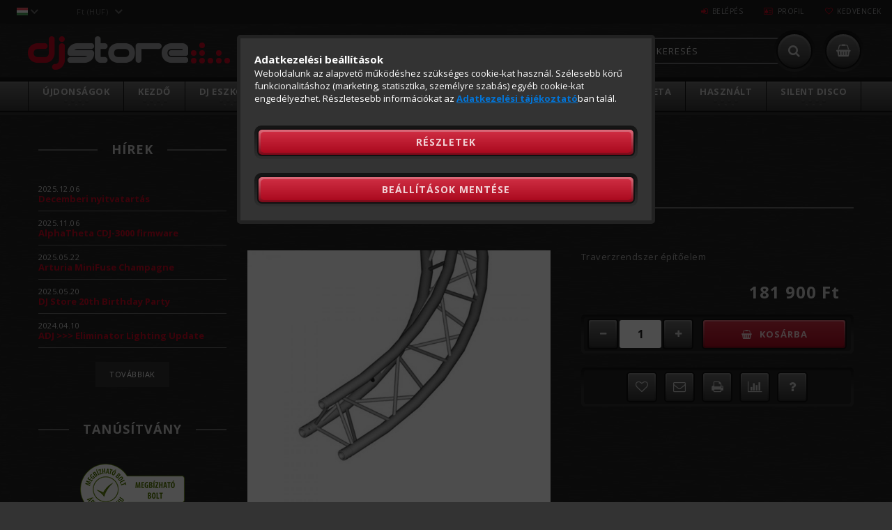

--- FILE ---
content_type: text/html; charset=UTF-8
request_url: https://djstore.hu/duratruss-dt-33-circle-5m-8-parts
body_size: 24325
content:
<!DOCTYPE html>
<html lang="hu">
<head>
<meta content="width=device-width, initial-scale=1.0, maximum-scale=2.0" name="viewport" />
<meta name="google-site-verification" content="9BLWkCCACPse2XoH19EFr3ulBSM07xRvZFflHH_WmKU" />
<link href="//fonts.googleapis.com/css?family=Open+Sans:300,400,600,700" rel="stylesheet" type="text/css" />
<meta charset="utf-8">
<meta name="keywords" content="Duratruss DT 33 Circle 5m 8 parts DT 33 Traverzrendszer épít">
<meta name="description" content="Duratruss DT 33 Circle 5m 8 parts, Traverzrendszer építőelem, DJ Store">
<meta name="robots" content="index, follow">
<meta http-equiv="X-UA-Compatible" content="IE=Edge">
<meta property="og:site_name" content="DJ Store" />
<meta property="og:title" content="Duratruss DT 33 Circle 5m 8 parts - DJ Store">
<meta property="og:description" content="Duratruss DT 33 Circle 5m 8 parts, Traverzrendszer építőelem, DJ Store">
<meta property="og:type" content="product">
<meta property="og:url" content="https://djstore.hu/duratruss-dt-33-circle-5m-8-parts">
<meta property="og:image" content="https://djstore.hu/img/7135/ds005294/duratruss_dt_33_circle_5m_8_parts.jpg">
<meta name="google-site-verification" content="9BLWkCCACPse2XoH19EFr3ulBSM07xRvZFflHH_WmKU">
<meta name="dc.title" content="Duratruss DT 33 Circle 5m 8 parts - DJ Store">
<meta name="dc.description" content="Duratruss DT 33 Circle 5m 8 parts, Traverzrendszer építőelem, DJ Store">
<meta name="dc.publisher" content="DJ Store">
<meta name="dc.language" content="hu">
<meta name="mobile-web-app-capable" content="yes">
<meta name="apple-mobile-web-app-capable" content="yes">
<meta name="MobileOptimized" content="320">
<meta name="HandheldFriendly" content="true">

<title>Duratruss DT 33 Circle 5m 8 parts - DJ Store</title>


<script>
var service_type="shop";
var shop_url_main="https://djstore.hu";
var actual_lang="hu";
var money_len="0";
var money_thousend=" ";
var money_dec=",";
var shop_id=7135;
var unas_design_url="https:"+"/"+"/"+"djstore.hu"+"/"+"!common_design"+"/"+"custom"+"/"+"djstore.unas.hu"+"/";
var unas_design_code='0';
var unas_base_design_code='1500';
var unas_design_ver=3;
var unas_design_subver=0;
var unas_shop_url='https://djstore.hu';
var responsive="yes";
var price_nullcut_disable=1;
var config_plus=new Array();
config_plus['cart_redirect']=1;
config_plus['money_type']='Ft';
config_plus['money_type_display']='Ft';
var lang_text=new Array();

var UNAS = UNAS || {};
UNAS.shop={"base_url":'https://djstore.hu',"domain":'djstore.hu',"username":'djstore.unas.hu',"id":7135,"lang":'hu',"currency_type":'Ft',"currency_code":'HUF',"currency_rate":'1',"currency_length":0,"base_currency_length":0,"canonical_url":'https://djstore.hu/duratruss-dt-33-circle-5m-8-parts'};
UNAS.design={"code":'0',"page":'artdet'};
UNAS.api_auth="573fd12122e09b817971598e6b64a2b9";
UNAS.customer={"email":'',"id":0,"group_id":0,"without_registration":0};
UNAS.shop["category_id"]="516697";
UNAS.shop["sku"]="ds005294";
UNAS.shop["product_id"]="85303606";
UNAS.shop["only_private_customer_can_purchase"] = false;
 

UNAS.text = {
    "button_overlay_close": `Bezár`,
    "popup_window": `Felugró ablak`,
    "list": `lista`,
    "updating_in_progress": `frissítés folyamatban`,
    "updated": `frissítve`,
    "is_opened": `megnyitva`,
    "is_closed": `bezárva`,
    "deleted": `törölve`,
    "consent_granted": `hozzájárulás megadva`,
    "consent_rejected": `hozzájárulás elutasítva`,
    "field_is_incorrect": `mező hibás`,
    "error_title": `Hiba!`,
    "product_variants": `termék változatok`,
    "product_added_to_cart": `A termék a kosárba került`,
    "product_added_to_cart_with_qty_problem": `A termékből csak [qty_added_to_cart] [qty_unit] került kosárba`,
    "product_removed_from_cart": `A termék törölve a kosárból`,
    "reg_title_name": `Név`,
    "reg_title_company_name": `Cégnév`,
    "number_of_items_in_cart": `Kosárban lévő tételek száma`,
    "cart_is_empty": `A kosár üres`,
    "cart_updated": `A kosár frissült`
};


UNAS.text["delete_from_compare"]= `Törlés összehasonlításból`;
UNAS.text["comparison"]= `Összehasonlítás`;

UNAS.text["delete_from_favourites"]= `Törlés a kedvencek közül`;
UNAS.text["add_to_favourites"]= `Kedvencekhez`;






window.lazySizesConfig=window.lazySizesConfig || {};
window.lazySizesConfig.loadMode=1;
window.lazySizesConfig.loadHidden=false;

window.dataLayer = window.dataLayer || [];
function gtag(){dataLayer.push(arguments)};
gtag('js', new Date());
</script>

<script src="https://djstore.hu/temp/shop_7135_dd3631bd5def089375200e08528548ca.js?mod_time=1769087720"></script>

<link href="https://djstore.hu/temp/shop_7135_5f8afb142b3e8ab896d0cff93cbbe4d5.css?mod_time=1769260621" rel="stylesheet" type="text/css">

<link href="https://djstore.hu/duratruss-dt-33-circle-5m-8-parts" rel="canonical">
<link href="https://djstore.hu/shop_ordered/7135/design_pic/favicon.ico" rel="shortcut icon">
<script>
        var google_consent=1;
    
        gtag('consent', 'default', {
           'ad_storage': 'denied',
           'ad_user_data': 'denied',
           'ad_personalization': 'denied',
           'analytics_storage': 'denied',
           'functionality_storage': 'denied',
           'personalization_storage': 'denied',
           'security_storage': 'granted'
        });

    
        gtag('consent', 'update', {
           'ad_storage': 'denied',
           'ad_user_data': 'denied',
           'ad_personalization': 'denied',
           'analytics_storage': 'denied',
           'functionality_storage': 'denied',
           'personalization_storage': 'denied',
           'security_storage': 'granted'
        });

        </script>
    <script async src="https://www.googletagmanager.com/gtag/js?id=G-TBB6JKZ4J5"></script>    <script>
    gtag('config', 'G-TBB6JKZ4J5');

        </script>
        <script>
    var google_analytics=1;

                gtag('event', 'view_item', {
              "currency": "HUF",
              "value": '181900',
              "items": [
                  {
                      "item_id": "ds005294",
                      "item_name": "Duratruss DT 33 Circle 5m 8 parts",
                      "item_category": "Rendezvény/Traverzek/DT 33",
                      "price": '181900'
                  }
              ],
              'non_interaction': true
            });
               </script>
           <script>
        gtag('config', 'AW-985880350');
                </script>
            <script>
        var google_ads=1;

                gtag('event','remarketing', {
            'ecomm_pagetype': 'product',
            'ecomm_prodid': ["ds005294"],
            'ecomm_totalvalue': 181900        });
            </script>
    
<meta name="facebook-domain-verification" content="n3e68ckm9bc8q340c24ux1pzxnqz9w" />


</head>

<body class='design_ver3' id="ud_shop_artdet">


<div id="image_to_cart" style="display:none; position:absolute; z-index:100000;"></div>
<div class="overlay_common overlay_warning" id="overlay_cart_add"></div>
<script>$(document).ready(function(){ overlay_init("cart_add",{"onBeforeLoad":false}); });</script>
<div id="overlay_login_outer"></div>	
	<script>
	$(document).ready(function(){
	    var login_redir_init="";

		$("#overlay_login_outer").overlay({
			onBeforeLoad: function() {
                var login_redir_temp=login_redir_init;
                if (login_redir_act!="") {
                    login_redir_temp=login_redir_act;
                    login_redir_act="";
                }

									$.ajax({
						type: "GET",
						async: true,
						url: "https://djstore.hu/shop_ajax/ajax_popup_login.php",
						data: {
							shop_id:"7135",
							lang_master:"hu",
                            login_redir:login_redir_temp,
							explicit:"ok",
							get_ajax:"1"
						},
						success: function(data){
							$("#overlay_login_outer").html(data);
							if (unas_design_ver >= 5) $("#overlay_login_outer").modal('show');
							$('#overlay_login1 input[name=shop_pass_login]').keypress(function(e) {
								var code = e.keyCode ? e.keyCode : e.which;
								if(code.toString() == 13) {		
									document.form_login_overlay.submit();		
								}	
							});	
						}
					});
								},
			top: 50,
			mask: {
	color: "#000000",
	loadSpeed: 200,
	maskId: "exposeMaskOverlay",
	opacity: 0.7
},
			closeOnClick: (config_plus['overlay_close_on_click_forced'] === 1),
			onClose: function(event, overlayIndex) {
				$("#login_redir").val("");
			},
			load: false
		});
		
			});
	function overlay_login() {
		$(document).ready(function(){
			$("#overlay_login_outer").overlay().load();
		});
	}
	function overlay_login_remind() {
        if (unas_design_ver >= 5) {
            $("#overlay_remind").overlay().load();
        } else {
            $(document).ready(function () {
                $("#overlay_login_outer").overlay().close();
                setTimeout('$("#overlay_remind").overlay().load();', 250);
            });
        }
	}

    var login_redir_act="";
    function overlay_login_redir(redir) {
        login_redir_act=redir;
        $("#overlay_login_outer").overlay().load();
    }
	</script>  
	<div class="overlay_common overlay_info" id="overlay_remind"></div>
<script>$(document).ready(function(){ overlay_init("remind",[]); });</script>

	<script>
    	function overlay_login_error_remind() {
		$(document).ready(function(){
			load_login=0;
			$("#overlay_error").overlay().close();
			setTimeout('$("#overlay_remind").overlay().load();', 250);	
		});
	}
	</script>  
	<div class="overlay_common overlay_info" id="overlay_newsletter"></div>
<script>$(document).ready(function(){ overlay_init("newsletter",[]); });</script>

<script>
function overlay_newsletter() {
    $(document).ready(function(){
        $("#overlay_newsletter").overlay().load();
    });
}
</script>
<div class="overlay_common overlay_error" id="overlay_script"></div>
<script>$(document).ready(function(){ overlay_init("script",[]); });</script>
<style> .grecaptcha-badge { display: none !important; } </style>     <script>
    $(document).ready(function() {
        $.ajax({
            type: "GET",
            url: "https://djstore.hu/shop_ajax/ajax_stat.php",
            data: {master_shop_id:"7135",get_ajax:"1"}
        });
    });
    </script>
    
<div id="responsive_cat_menu"><div id="responsive_cat_menu_content"><script>var responsive_menu='$(\'#responsive_cat_menu ul\').responsive_menu({ajax_type: "GET",ajax_param_str: "cat_key|aktcat",ajax_url: "https://djstore.hu/shop_ajax/ajax_box_cat.php",ajax_data: "master_shop_id=7135&lang_master=hu&get_ajax=1&type=responsive_call&box_var_name=shop_cat&box_var_already=no&box_var_responsive=yes&box_var_section=content&box_var_highlight=yes&box_var_type=normal&box_var_multilevel_id=responsive_cat_menu",menu_id: "responsive_cat_menu"});'; </script><div class="responsive_menu"><div class="responsive_menu_nav"><div class="responsive_menu_navtop"><div class="responsive_menu_back "></div><div class="responsive_menu_title ">&nbsp;</div><div class="responsive_menu_close "></div></div><div class="responsive_menu_navbottom"></div></div><div class="responsive_menu_content"><ul style="display:none;"><li><a href="https://djstore.hu/shop_artspec.php?artspec=2" class="text_small">Újdonságok</a></li><li><span class="ajax_param">813745|516697</span><a href="https://djstore.hu/kezdo-dj-szettek" class="text_small resp_clickable" onclick="return false;">Kezdő</a></li><li><div class="next_level_arrow"></div><span class="ajax_param">798414|516697</span><a href="https://djstore.hu/dj-eszkozok" class="text_small has_child resp_clickable" onclick="return false;">DJ Eszközök</a></li><li><div class="next_level_arrow"></div><span class="ajax_param">358746|516697</span><a href="https://djstore.hu/studio-eszkozok" class="text_small has_child resp_clickable" onclick="return false;">Stúdió</a></li><li class="active_menu"><div class="next_level_arrow"></div><span class="ajax_param">950294|516697</span><a href="https://djstore.hu/rendezvenytechnika" class="text_small has_child resp_clickable" onclick="return false;">Rendezvény</a></li><li><div class="next_level_arrow"></div><span class="ajax_param">289275|516697</span><a href="https://djstore.hu/kiegeszitok" class="text_small has_child resp_clickable" onclick="return false;">Kiegészítők </a></li><li><span class="ajax_param">697519|516697</span><a href="https://djstore.hu/pioneerdj" class="text_small resp_clickable" onclick="return false;">Pioneer DJ & AlphaTheta</a></li><li><span class="ajax_param">633558|516697</span><a href="https://djstore.hu/hasznalt" class="text_small resp_clickable" onclick="return false;">Használt</a></li><li class="responsive_menu_item_page"><span class="ajax_param">9999999982717|0</span><a href="https://silentdisco.djstore.hu" class="text_small responsive_menu_page resp_clickable" onclick="return false;" target="_top">Silent Disco</a></li><li class="responsive_menu_item_page"><span class="ajax_param">9999999132381|0</span><a href="https://djstore.hu/berbeadas" class="text_small responsive_menu_page resp_clickable" onclick="return false;" target="_top">Bérlés</a></li></ul></div></div></div></div>
<div id="filter_mobile">
	<div class="filter_mobile_head">
	    <div class="filter_mobile_title"></div>
    	<div id="filter_mobile_close"></div>
    	<div class="clear_fix"></div>
    </div>
    <div class="filter_mobile_content"></div>
</div>

<div id="container">
	

    <div id="header">
    	<div id="header_top">
        	<div id="header_top_wrap" class="row">
                <div id="money_lang" class="col-sm-4">                  
                    <div id="lang">
<div id='box_lang_content' class='box_content'>
    
    <div class='box_lang_type_flag current_flag'>
    	<img src="https://djstore.hu/!common_design/own/image/icon/flag/16x11/hu.gif" alt="Magyar" title="Magyar"   />
    </div>
    <div class='box_lang_type_flag flag_list'>
        <a id="box_lang_hu" data-lang="hu" href="#" data-uri="/duratruss-dt-33-circle-5m-8-parts" onclick="location.href='https://djstore.hu'+$(this).data('uri')" class="text_small box_lang_a_select" title="Magyar" rel="nofollow"><img src="https://djstore.hu/!common_design/own/image/icon/flag/16x11/hu.gif" alt="Magyar" title="Magyar"  class="box_lang_flag_select" /></a><a id="box_lang_en" data-lang="en" href="#" data-uri="/en/duratruss-dt-33-circle-5m-8-parts" onclick="location.href='https://djstore.hu'+$(this).data('uri')" class="text_small" title="English" rel="nofollow"><img src="https://djstore.hu/!common_design/own/image/icon/flag/16x11/en.gif" alt="English" title="English"  class="box_lang_flag" /></a>
    </div>
    <script>
		$('.current_flag').click( function(e) {
				$(this).toggleClass('grey');
				$('.flag_list').slideToggle(400);
				e.stopPropagation();
		});
		$('html').click(function() {
			if($('.flag_list').is(':visible')) {
				$('.flag_list').slideUp(400);
			}
			if($('.current_flag').hasClass('grey')) {
				$('.current_flag').removeClass('grey');
			}
		});
	</script>
    
</div>

</div>
                    <div id="money"><div id='box_money_content' class='box_content'>
    <form name="form_moneychange" action="https://djstore.hu/shop_moneychange.php" method="post">
        <input name="file_back" type="hidden" value="/duratruss-dt-33-circle-5m-8-parts">
        <span class="text_select"><select name="session_money_select" id="session_money_select" onchange="document.form_moneychange.submit();" class="text_normal"><option value="-1" selected="selected">Ft (HUF)</option><option value="0" >EUR</option></select></span>
    </form>
</div></div>
                    <div class="clear_fix"></div>
                </div>
                <div class="col-sm-2"></div>
                <div id="header_menu" class="col-sm-6">
                	<ul class="list-inline">
	                    <li class="list-inline-item login">
    
        
            
                <script>
                    function overlay_login() {
                        $(document).ready(function(){
                            $("#overlay_login_outer").overlay().load();
                        });
                    }
                </script>
                <a href="javascript:overlay_login();" class="menu_login">Belépés</a>
            

            
        

        

        

        

    
</li>
        	            <li class="list-inline-item profil"><a href="https://djstore.hu/shop_order_track.php">Profil</a></li>
                        <li class="list-inline-item fav"><a href="https://djstore.hu/shop_order_track.php?tab=favourites">Kedvencek</a></li>
                        <li class="list-inline-item compare"><div id='box_compare_content'>

	
    
    <script>
	$(document).ready(function(){ $("#box_container_shop_compare").css("display","none"); });</script>

    

</div>
</li>
                    </ul>
                </div>
                <div class="clear_fix"></div>
        	</div>
        </div>
        
    	<div id="header_content">
        	<div id="header_content_wrap">
                <div id="logo">
                	



    

    
        <div id="header_logo_img" class="js-element header_logo_img-container" data-element-name="header_logo">
            
                
                    <div class="header_logo_img-wrap header_logo_img-wrap-1">
                        <div class="header_logo_1_img-wrapper">
                            <a href="https://djstore.hu/">
                            <picture>
                                
                                <source media="(max-width: 479.8px)" srcset="https://djstore.hu/!common_design/custom/djstore.unas.hu/element/layout_hu_header_logo-230x48_1_default.png?time=1743688279">
                                <source media="(max-width: 767.8px)" srcset="https://djstore.hu/!common_design/custom/djstore.unas.hu/element/layout_hu_header_logo-230x48_1_default.png?time=1743688279">
                                <source media="(max-width: 1023.8px)" srcset="https://djstore.hu/!common_design/custom/djstore.unas.hu/element/layout_hu_header_logo-230x48_1_default.png?time=1743688279">
                                <img width="230" height="48"
                                     src="https://djstore.hu/!common_design/custom/djstore.unas.hu/element/layout_hu_header_logo-230x48_1_default.png?time=1743688279" alt="DJ Store"
                                     
                                >
                            </picture>
                            </a>
                        </div>
                    </div>
                
                
            
        </div>
    


                    <div class="logo_dots1"></div>
                    <div class="logo_dots2"></div>
                </div>
                <div id="header_banner">







    <script>
        $(document ).ready(function($) {
            var slider = $('#header_banner_slider-pro').sliderPro({
                init: function( event ) {
                    $('.header_banner-wrapper').addClass('init');

                    setTimeout(function() {
                        $('.sp-nav-btn').removeClass('invisible');
                    }, 1500);
                },
                width: 360,
                height: 100,
                autoHeight: true,
                responsive: true,
                
                arrows: false,
                
                buttons: false,
                loop: false,
                
                
                waitForLayers: true,
                keyboardOnlyOnFocus: true,
                autoScaleLayers: true,
                centerImage: true,
                
                
                
                autoplay: true,
                autoplayDelay: 8000
                
                
            });
            
            slider.on( 'gotoSlide', function( event ) {
                $('.header_banner-wrapper').addClass('inited');
            });
            
        });
    </script>
    <div class="js-element header_banner-wrapper" data-element-name="header_banner">
        <div id="header_banner_slider-pro" class="slider-pro">
            <div class="sp-slides">
                
                <div class="sp-slide">
                    
                    
                    <img width="254" height="32" class="sp-image" alt="DJ Store" src="https://djstore.hu/main_pic/space.gif"
                         data-src="https://djstore.hu/!common_design/custom/djstore.unas.hu/element/layout_hu_header_banner-360x100_1_default.png?time=1743071717"
                         data-small="https://djstore.hu/!common_design/custom/djstore.unas.hu/element/layout_hu_header_banner-360x100_1_default.png?time=1743071717"
                         data-medium="https://djstore.hu/!common_design/custom/djstore.unas.hu/element/layout_hu_header_banner-360x100_1_default.png?time=1743071717"
                         data-large="https://djstore.hu/!common_design/custom/djstore.unas.hu/element/layout_hu_header_banner-360x100_1_default.png?time=1743071717"
                         
                         
                         
                         >
                    
                    

                    

                    
                </div>
                
                <div class="sp-slide">
                    
                    
                    <img width="254" height="32" class="sp-image" alt="DJ Store" src="https://djstore.hu/main_pic/space.gif"
                         data-src="https://djstore.hu/!common_design/custom/djstore.unas.hu/element/layout_hu_header_banner-360x100_2_default.png?time=1743071717"
                         data-small="https://djstore.hu/!common_design/custom/djstore.unas.hu/element/layout_hu_header_banner-360x100_2_default.png?time=1743071717"
                         data-medium="https://djstore.hu/!common_design/custom/djstore.unas.hu/element/layout_hu_header_banner-360x100_2_default.png?time=1743071717"
                         data-large="https://djstore.hu/!common_design/custom/djstore.unas.hu/element/layout_hu_header_banner-360x100_2_default.png?time=1743071717"
                         
                         
                         
                         >
                    
                    

                    

                    
                </div>
                
            </div>
        </div>
    </div>

</div>
                <div id="header_content_right">
	                <div id="search"><div id="box_search_content" class="box_content browser-is-chrome">
    <form name="form_include_search" id="form_include_search" action="https://djstore.hu/shop_search.php" method="get">
        <div class="box_search_field">
            <input data-stay-visible-breakpoint="1000" name="search" id="box_search_input" type="text" pattern=".{3,100}"
                   maxlength="100" class="text_small ac_input js-search-input" title="Hosszabb kereső kifejezést írjon be!"
                   placeholder="Keresés" autocomplete="off"
                   required
            >
        </div>
        <button class="box_search_button fa fa-search" type="submit" title="Keresés"></button>
    </form>
</div>
<script>
/* CHECK SEARCH INPUT CONTENT  */
function checkForInput(element) {
    let thisEl = $(element);
    let tmpval = thisEl.val();
    thisEl.toggleClass('not-empty', tmpval.length >= 1);
    thisEl.toggleClass('search-enable', tmpval.length >= 3);
}
/* CHECK SEARCH INPUT CONTENT  */
$('#box_search_input').on('blur change keyup', function() {
    checkForInput(this);
});
</script>
<script>
    $(document).ready(function(){
        $(document).on('smartSearchInputLoseFocus', function(){
            if ($('.js-search-smart-autocomplete').length>0) {
                setTimeout(function () {
                    let height = $(window).height() - ($('.js-search-smart-autocomplete').offset().top - $(window).scrollTop()) - 20;
                    $('.search-smart-autocomplete').css('max-height', height + 'px');
                }, 300);
            }
        });
    });
</script></div>
                    <div id="cart"><div id='box_cart_content' class='box_content'>




<div id="box_cart_content_full">
    <div class='box_cart_item'>
        <a href="https://djstore.hu/shop_cart.php">
    
                
    
                
                    <span class='box_cart_empty'>A kosár üres</span>
                    
                
    
        </a>
    </div>
    
    	
    
</div>


<div class="box_cart_itemlist">
    
    <div class="box_cart_itemlist_list">
        
    </div>
    
    
    <div class="box_cart_sum_row">
        
            <div class='box_cart_price_label'>Összesen:</div>
        
        
            <div class='box_cart_price'><span class='text_color_fault'>0 Ft</span></div>
        
        <div class='clear_fix'></div>
	</div>

    
    <div class='box_cart_button'><input name="Button" type="button" value="Megrendelés" onclick="location.href='https://djstore.hu/shop_cart.php'"></div>
    
    
</div>



</div>


    <script>
        $("#box_cart_content_full").click(function() {
            document.location.href="https://djstore.hu/shop_cart.php";
        });
		$(document).ready (function() {
			$('#cart').hoverIntent({
                over: function () {
                    $(this).find('.box_cart_itemlist').stop(true).slideDown(400, function () {
                        $('.box_cart_itemlist_list').perfectScrollbar();
                    });
                },
                out: function () {
                    $(this).find('.box_cart_itemlist').slideUp(400);
                },
                interval: 100,
                sensitivity: 6,
                timeout: 1000
            });
		});
    </script>
</div>
                </div>
                <div id="header_banner2"><div id='fejlec_szoveg_content'><!-- UnasElement {type:editor} -->
<p>A party a tiéd, az eszközt hozzá itt találod</p></div></div>
                <div class="clear_fix"></div>
        	</div>
        </div>	
        
        <div id="header_bottom">
        	<div id="header_bottom_wrap">
               	<ul id="mainmenu">
                	
<li class="catmenu_spec">
    <a href="https://djstore.hu/shop_artspec.php?artspec=2">Újdonságok</a>

    
</li>

<li>
    <a href="https://djstore.hu/kezdo-dj-szettek">Kezdő</a>

    
</li>

<li>
    <a href="https://djstore.hu/dj-eszkozok">DJ Eszközök</a>

    
	<div class="catmenu_lvl2_outer">
        <ul class="catmenu_lvl2">
        	




	
	<li>
    	
	    	<a href="https://djstore.hu/dj-fejhallgatok" class="text_normal" title="DJ Fejhallgatók"><img src="https://djstore.hu/img/7135/catpic_175667/50x50,r/175667.jpg?time=1742109925" alt="DJ Fejhallgatók" title="DJ Fejhallgatók" /></a>
        
    	<a href="https://djstore.hu/dj-fejhallgatok">DJ Fejhallgatók</a>
	</li>
	
	<li>
    	
	    	<a href="https://djstore.hu/dj-kontrollerek" class="text_normal" title="DJ Kontrollerek"><img src="https://djstore.hu/img/7135/catpic_538717/50x50,r/538717.jpg?time=1742110528" alt="DJ Kontrollerek" title="DJ Kontrollerek" /></a>
        
    	<a href="https://djstore.hu/dj-kontrollerek">DJ Kontrollerek</a>
	</li>
	
	<li>
    	
	    	<a href="https://djstore.hu/dj-keverok" class="text_normal" title="DJ Keverők "><img src="https://djstore.hu/img/7135/catpic_683918/50x50,r/683918.jpg?time=1742110899" alt="DJ Keverők " title="DJ Keverők " /></a>
        
    	<a href="https://djstore.hu/dj-keverok">DJ Keverők </a>
	</li>
	
	<li>
    	
	    	<a href="https://djstore.hu/dj-cd-lejatszok" class="text_normal" title="DJ Lejátszók"><img src="https://djstore.hu/img/7135/catpic_672306/50x50,r/672306.jpg?time=1742111412" alt="DJ Lejátszók" title="DJ Lejátszók" /></a>
        
    	<a href="https://djstore.hu/dj-cd-lejatszok">DJ Lejátszók</a>
	</li>
	
	<li>
    	
	    	<a href="https://djstore.hu/lemezjatszok" class="text_normal" title="DJ Lemezjátszók "><img src="https://djstore.hu/img/7135/catpic_495168/50x50,r/495168.jpg?time=1742111522" alt="DJ Lemezjátszók " title="DJ Lemezjátszók " /></a>
        
    	<a href="https://djstore.hu/lemezjatszok">DJ Lemezjátszók </a>
	</li>
	
	<li>
    	
	    	<a href="https://djstore.hu/dj-hangkartya" class="text_normal" title="DJ Hangkártyák"><img src="https://djstore.hu/img/7135/catpic_681437/50x50,r/681437.jpg?time=1742113483" alt="DJ Hangkártyák" title="DJ Hangkártyák" /></a>
        
    	<a href="https://djstore.hu/dj-hangkartya">DJ Hangkártyák</a>
	</li>
	
	<li>
    	
	    	<a href="https://djstore.hu/timecode" class="text_normal" title="Timecode rendszerek"><img src="https://djstore.hu/img/7135/catpic_651798/50x50,r/651798.jpg?time=1397061622" alt="Timecode rendszerek" title="Timecode rendszerek" /></a>
        
    	<a href="https://djstore.hu/timecode">Timecode rendszerek</a>
	</li>
	
	<li>
    	
	    	<a href="https://djstore.hu/dj-effektek" class="text_normal" title="DJ Effektek"><img src="https://djstore.hu/img/7135/catpic_640973/50x50,r/640973.jpg?time=1397061665" alt="DJ Effektek" title="DJ Effektek" /></a>
        
    	<a href="https://djstore.hu/dj-effektek">DJ Effektek</a>
	</li>
	
	<li>
    	
	    	<a href="https://djstore.hu/dvd-cd-lejatszok" class="text_normal" title="Multimédia lejátszók"><img src="https://djstore.hu/img/7135/catpic_917455/50x50,r/917455.jpg?time=1397061680" alt="Multimédia lejátszók" title="Multimédia lejátszók" /></a>
        
    	<a href="https://djstore.hu/dvd-cd-lejatszok">Multimédia lejátszók</a>
	</li>
	

        </ul>
	</div>
    
</li>

<li>
    <a href="https://djstore.hu/studio-eszkozok">Stúdió</a>

    
	<div class="catmenu_lvl2_outer">
        <ul class="catmenu_lvl2">
        	




	
	<li>
    	
	    	<a href="https://djstore.hu/midi-kontrollerek" class="text_normal" title="MIDI-kontrollerek"><img src="https://djstore.hu/img/7135/catpic_365474/50x50,r/365474.jpg?time=1743231757" alt="MIDI-kontrollerek" title="MIDI-kontrollerek" /></a>
        
    	<a href="https://djstore.hu/midi-kontrollerek">MIDI-kontrollerek</a>
	</li>
	
	<li>
    	
	    	<a href="https://djstore.hu/midi-billentyuzetek" class="text_normal" title="MIDI-billentyűzetek"><img src="https://djstore.hu/img/7135/catpic_786802/50x50,r/786802.jpg?time=1743231831" alt="MIDI-billentyűzetek" title="MIDI-billentyűzetek" /></a>
        
    	<a href="https://djstore.hu/midi-billentyuzetek">MIDI-billentyűzetek</a>
	</li>
	
	<li>
    	
	    	<a href="https://djstore.hu/szintetizatorok-samplerek" class="text_normal" title="Szintetizátorok / Samplerek"><img src="https://djstore.hu/img/7135/catpic_786616/50x50,r/786616.jpg?time=1743232250" alt="Szintetizátorok / Samplerek" title="Szintetizátorok / Samplerek" /></a>
        
    	<a href="https://djstore.hu/szintetizatorok-samplerek">Szintetizátorok / Samplerek</a>
	</li>
	
	<li>
    	
	    	<a href="https://djstore.hu/studio-fejhallgatok" class="text_normal" title="Stúdió fejhallgatók"><img src="https://djstore.hu/img/7135/catpic_778912/50x50,r/778912.jpg?time=1397061769" alt="Stúdió fejhallgatók" title="Stúdió fejhallgatók" /></a>
        
    	<a href="https://djstore.hu/studio-fejhallgatok">Stúdió fejhallgatók</a>
	</li>
	
	<li>
    	
	    	<a href="https://djstore.hu/studio-hangfalak" class="text_normal" title="Stúdió hangfalak"><img src="https://djstore.hu/img/7135/catpic_940040/50x50,r/940040.jpg?time=1743231444" alt="Stúdió hangfalak" title="Stúdió hangfalak" /></a>
        
    	<a href="https://djstore.hu/studio-hangfalak">Stúdió hangfalak</a>
	</li>
	
	<li>
    	
	    	<a href="https://djstore.hu/usb-mikrofonok" class="text_normal" title="USB-s mikrofonok"><img src="https://djstore.hu/img/7135/catpic_280972/50x50,r/280972.jpg?time=1743231564" alt="USB-s mikrofonok" title="USB-s mikrofonok" /></a>
        
    	<a href="https://djstore.hu/usb-mikrofonok">USB-s mikrofonok</a>
	</li>
	
	<li>
    	
	    	<a href="https://djstore.hu/studio-mikrofonok" class="text_normal" title="Stúdió mikrofonok"><img src="https://djstore.hu/img/7135/catpic_497325/50x50,r/497325.jpg?time=1743231690" alt="Stúdió mikrofonok" title="Stúdió mikrofonok" /></a>
        
    	<a href="https://djstore.hu/studio-mikrofonok">Stúdió mikrofonok</a>
	</li>
	
	<li>
    	
	    	<a href="https://djstore.hu/iphone-ipad" class="text_normal" title="iPhone / iPad"><img src="https://djstore.hu/img/7135/catpic_732664/50x50,r/732664.jpg?time=1405954613" alt="iPhone / iPad" title="iPhone / iPad" /></a>
        
    	<a href="https://djstore.hu/iphone-ipad">iPhone / iPad</a>
	</li>
	
	<li>
    	
	    	<a href="https://djstore.hu/hangkartyak" class="text_normal" title="Hangkártyák "><img src="https://djstore.hu/img/7135/catpic_888518/50x50,r/888518.jpg?time=1743232176" alt="Hangkártyák " title="Hangkártyák " /></a>
        
    	<a href="https://djstore.hu/hangkartyak">Hangkártyák </a>
	</li>
	
	<li>
    	
	    	<a href="https://djstore.hu/effektprocesszorok" class="text_normal" title="Effektprocesszorok "><img src="https://djstore.hu/img/7135/catpic_491937/50x50,r/491937.jpg?time=1397061802" alt="Effektprocesszorok " title="Effektprocesszorok " /></a>
        
    	<a href="https://djstore.hu/effektprocesszorok">Effektprocesszorok </a>
	</li>
	
	<li>
    	
	    	<a href="https://djstore.hu/midi-interfeszek" class="text_normal" title="MIDI-interfészek"><img src="https://djstore.hu/img/7135/catpic_490854/50x50,r/490854.jpg?time=1743232015" alt="MIDI-interfészek" title="MIDI-interfészek" /></a>
        
    	<a href="https://djstore.hu/midi-interfeszek">MIDI-interfészek</a>
	</li>
	
	<li>
    	
	    	<a href="https://djstore.hu/elektromos-dobok" class="text_normal" title="Elektromos dobok"><img src="https://djstore.hu/img/7135/catpic_795504/50x50,r/795504.jpg?time=1397061851" alt="Elektromos dobok" title="Elektromos dobok" /></a>
        
    	<a href="https://djstore.hu/elektromos-dobok">Elektromos dobok</a>
	</li>
	
	<li>
    	
	    	<a href="https://djstore.hu/eloerositok" class="text_normal" title="Mikrofon előerősítők"><img src="https://djstore.hu/img/7135/catpic_373158/50x50,r/373158.jpg?time=1397130225" alt="Mikrofon előerősítők" title="Mikrofon előerősítők" /></a>
        
    	<a href="https://djstore.hu/eloerositok">Mikrofon előerősítők</a>
	</li>
	
	<li>
    	
	    	<a href="https://djstore.hu/hangrogzitok" class="text_normal" title="Hangrögzítők"><img src="https://djstore.hu/img/7135/catpic_920775/50x50,r/920775.jpg?time=1743232075" alt="Hangrögzítők" title="Hangrögzítők" /></a>
        
    	<a href="https://djstore.hu/hangrogzitok">Hangrögzítők</a>
	</li>
	
	<li>
    	
	    	<a href="https://djstore.hu/szoftverek" class="text_normal" title="Szoftverek"><img src="https://djstore.hu/img/7135/catpic_223882/50x50,r/223882.jpg?time=1397061882" alt="Szoftverek" title="Szoftverek" /></a>
        
    	<a href="https://djstore.hu/szoftverek">Szoftverek</a>
	</li>
	

        </ul>
	</div>
    
</li>

<li>
    <a href="https://djstore.hu/rendezvenytechnika">Rendezvény</a>

    
	<div class="catmenu_lvl2_outer">
        <ul class="catmenu_lvl2">
        	




	
	<li>
    	
	    	<a href="https://djstore.hu/mikrofonok" class="text_normal" title="Mikrofonok"><img src="https://djstore.hu/img/7135/catpic_579579/50x50,r/579579.jpg?time=1397062122" alt="Mikrofonok" title="Mikrofonok" /></a>
        
    	<a href="https://djstore.hu/mikrofonok">Mikrofonok</a>
	</li>
	
	<li>
    	
	    	<a href="https://djstore.hu/zenekari-keverok" class="text_normal" title="Zenekari keverők "><img src="https://djstore.hu/img/7135/catpic_586157/50x50,r/586157.jpg?time=1397062135" alt="Zenekari keverők " title="Zenekari keverők " /></a>
        
    	<a href="https://djstore.hu/zenekari-keverok">Zenekari keverők </a>
	</li>
	
	<li>
    	
	    	<a href="https://djstore.hu/hangfalak" class="text_normal" title="Hangfalak "><img src="https://djstore.hu/img/7135/catpic_763385/50x50,r/763385.jpg?time=1397062196" alt="Hangfalak " title="Hangfalak " /></a>
        
    	<a href="https://djstore.hu/hangfalak">Hangfalak </a>
	</li>
	
	<li>
    	
	    	<a href="https://djstore.hu/vegerositok" class="text_normal" title="Erősítők"><img src="https://djstore.hu/img/7135/catpic_221770/50x50,r/221770.jpg?time=1397062185" alt="Erősítők" title="Erősítők" /></a>
        
    	<a href="https://djstore.hu/vegerositok">Erősítők</a>
	</li>
	
	<li>
    	
	    	<a href="https://djstore.hu/hangrendszer-kellekek" class="text_normal" title="Hangrendszer kellékek"><img src="https://djstore.hu/img/7135/catpic_416970/50x50,r/416970.jpg?time=1397062171" alt="Hangrendszer kellékek" title="Hangrendszer kellékek" /></a>
        
    	<a href="https://djstore.hu/hangrendszer-kellekek">Hangrendszer kellékek</a>
	</li>
	
	<li>
    	
	    	<a href="https://djstore.hu/100v-rendszerek" class="text_normal" title="100 V-os rendszerek "><img src="https://djstore.hu/img/7135/catpic_322126/50x50,r/322126.jpg?time=1397062205" alt="100 V-os rendszerek " title="100 V-os rendszerek " /></a>
        
    	<a href="https://djstore.hu/100v-rendszerek">100 V-os rendszerek </a>
	</li>
	
	<li>
    	
	    	<a href="https://djstore.hu/fenyeffektek" class="text_normal" title="Fényeffektek "><img src="https://djstore.hu/img/7135/catpic_245423/50x50,r/245423.jpg?time=1397061922" alt="Fényeffektek " title="Fényeffektek " /></a>
        
    	<a href="https://djstore.hu/fenyeffektek">Fényeffektek </a>
	</li>
	
	<li>
    	
	    	<a href="https://djstore.hu/projektorok" class="text_normal" title="Projektorok "><img src="https://djstore.hu/img/7135/catpic_762408/50x50,r/762408.jpg?time=1397062019" alt="Projektorok " title="Projektorok " /></a>
        
    	<a href="https://djstore.hu/projektorok">Projektorok </a>
	</li>
	
	<li>
    	
	    	<a href="https://djstore.hu/effektgepek" class="text_normal" title="Füstgép és effektgép"><img src="https://djstore.hu/img/7135/catpic_455214/50x50,r/455214.jpg?time=1397061972" alt="Füstgép és effektgép" title="Füstgép és effektgép" /></a>
        
    	<a href="https://djstore.hu/effektgepek">Füstgép és effektgép</a>
	</li>
	
	<li>
    	
	    	<a href="https://djstore.hu/led-fal" class="text_normal" title="Video LED panelek"><img src="https://djstore.hu/img/7135/catpic_592056/50x50,r/592056.jpg?time=1397130632" alt="Video LED panelek" title="Video LED panelek" /></a>
        
    	<a href="https://djstore.hu/led-fal">Video LED panelek</a>
	</li>
	
	<li>
    	
	    	<a href="https://djstore.hu/tukorgombok" class="text_normal" title="Tükörgömb"><img src="https://djstore.hu/img/7135/catpic_605470/50x50,r/605470.jpg?time=1397062032" alt="Tükörgömb" title="Tükörgömb" /></a>
        
    	<a href="https://djstore.hu/tukorgombok">Tükörgömb</a>
	</li>
	
	<li>
    	
	    	<a href="https://djstore.hu/traverzek" class="text_normal" title="Traverzek"><img src="https://djstore.hu/img/7135/catpic_981551/50x50,r/981551.jpg?time=1397062315" alt="Traverzek" title="Traverzek" /></a>
        
    	<a href="https://djstore.hu/traverzek">Traverzek</a>
	</li>
	
	<li>
    	
	    	<a href="https://djstore.hu/video" class="text_normal" title="Operatőr- és videós kellékek"><img src="https://djstore.hu/img/7135/catpic_118829/50x50,r/118829.jpg?time=1540551706" alt="Operatőr- és videós kellékek" title="Operatőr- és videós kellékek" /></a>
        
    	<a href="https://djstore.hu/video">Operatőr- és videós kellékek</a>
	</li>
	
	<li>
    	
	    	<a href="https://djstore.hu/silent-disco" class="text_normal" title="Silent Disco"><img src="https://djstore.hu/img/7135/catpic_850429/50x50,r/850429.jpg?time=1672833493" alt="Silent Disco" title="Silent Disco" /></a>
        
    	<a href="https://djstore.hu/silent-disco">Silent Disco</a>
	</li>
	

        </ul>
	</div>
    
</li>

<li>
    <a href="https://djstore.hu/kiegeszitok">Kiegészítők </a>

    
	<div class="catmenu_lvl2_outer">
        <ul class="catmenu_lvl2">
        	




	
	<li>
    	
	    	<a href="https://djstore.hu/kabelek" class="text_normal" title="Kábelek "><img src="https://djstore.hu/img/7135/catpic_792947/50x50,r/792947.jpg?time=1397062350" alt="Kábelek " title="Kábelek " /></a>
        
    	<a href="https://djstore.hu/kabelek">Kábelek </a>
	</li>
	
	<li>
    	
	    	<a href="https://djstore.hu/csatlakozok-atalakitok" class="text_normal" title="Csatlakozók "><img src="https://djstore.hu/img/7135/catpic_950789/50x50,r/950789.jpg?time=1397062339" alt="Csatlakozók " title="Csatlakozók " /></a>
        
    	<a href="https://djstore.hu/csatlakozok-atalakitok">Csatlakozók </a>
	</li>
	
	<li>
    	
	    	<a href="https://djstore.hu/fuldugok" class="text_normal" title="Hallásvédelem"><img src="https://djstore.hu/img/7135/catpic_103004/50x50,r/103004.jpg?time=1397062894" alt="Hallásvédelem" title="Hallásvédelem" /></a>
        
    	<a href="https://djstore.hu/fuldugok">Hallásvédelem</a>
	</li>
	
	<li>
    	
	    	<a href="https://djstore.hu/hordtaskak" class="text_normal" title="Hordtáskák"><img src="https://djstore.hu/img/7135/catpic_603921/50x50,r/603921.jpg?time=1397062383" alt="Hordtáskák" title="Hordtáskák" /></a>
        
    	<a href="https://djstore.hu/hordtaskak">Hordtáskák</a>
	</li>
	
	<li>
    	
	    	<a href="https://djstore.hu/rack" class="text_normal" title="Rack-ek"><img src="https://djstore.hu/img/7135/catpic_353749/50x50,r/353749.jpg?time=1397062397" alt="Rack-ek" title="Rack-ek" /></a>
        
    	<a href="https://djstore.hu/rack">Rack-ek</a>
	</li>
	
	<li>
    	
	    	<a href="https://djstore.hu/sct/424832/allvanyok" class="text_normal" title="Állványok"><img src="https://djstore.hu/img/7135/catpic_424832/50x50,r/424832.jpg?time=1470149910" alt="Állványok" title="Állványok" /></a>
        
    	<a href="https://djstore.hu/sct/424832/allvanyok">Állványok</a>
	</li>
	
	<li>
    	
	    	<a href="https://djstore.hu/party-kellekek" class="text_normal" title="Party-kellék"><img src="https://djstore.hu/img/7135/catpic_729223/50x50,r/729223.jpg?time=1397131078" alt="Party-kellék" title="Party-kellék" /></a>
        
    	<a href="https://djstore.hu/party-kellekek">Party-kellék</a>
	</li>
	
	<li>
    	
	    	<a href="https://djstore.hu/mikrofon-tartozekok" class="text_normal" title="Mikrofon tartozékok"><img src="https://djstore.hu/img/7135/catpic_808555/50x50,r/808555.jpg?time=1397062467" alt="Mikrofon tartozékok" title="Mikrofon tartozékok" /></a>
        
    	<a href="https://djstore.hu/mikrofon-tartozekok">Mikrofon tartozékok</a>
	</li>
	
	<li>
    	
	    	<a href="https://djstore.hu/fulhallgatok" class="text_normal" title="Fülhallgatók"><img src="https://djstore.hu/img/7135/catpic_270625/50x50,r/270625.jpg?time=1397130819" alt="Fülhallgatók" title="Fülhallgatók" /></a>
        
    	<a href="https://djstore.hu/fulhallgatok">Fülhallgatók</a>
	</li>
	
	<li>
    	
	    	<a href="https://djstore.hu/pick-up" class="text_normal" title="Pick up-ok / Tűk "><img src="https://djstore.hu/img/7135/catpic_373502/50x50,r/373502.jpg?time=1397062488" alt="Pick up-ok / Tűk " title="Pick up-ok / Tűk " /></a>
        
    	<a href="https://djstore.hu/pick-up">Pick up-ok / Tűk </a>
	</li>
	
	<li>
    	
	    	<a href="https://djstore.hu/lemezjatszo-kiegeszitok" class="text_normal" title="Lemez- és tűtisztítók"><img src="https://djstore.hu/img/7135/catpic_905557/50x50,r/905557.jpg?time=1397062499" alt="Lemez- és tűtisztítók" title="Lemez- és tűtisztítók" /></a>
        
    	<a href="https://djstore.hu/lemezjatszo-kiegeszitok">Lemez- és tűtisztítók</a>
	</li>
	
	<li>
    	
	    	<a href="https://djstore.hu/lemezjatszo-filcek" class="text_normal" title="Filcek"><img src="https://djstore.hu/img/7135/catpic_893898/50x50,r/893898.jpg?time=1397062510" alt="Filcek" title="Filcek" /></a>
        
    	<a href="https://djstore.hu/lemezjatszo-filcek">Filcek</a>
	</li>
	
	<li>
    	
	    	<a href="https://djstore.hu/dekoraciok" class="text_normal" title="Dekorációk "><img src="https://djstore.hu/img/7135/catpic_206801/50x50,r/206801.jpg?time=1397062674" alt="Dekorációk " title="Dekorációk " /></a>
        
    	<a href="https://djstore.hu/dekoraciok">Dekorációk </a>
	</li>
	
	<li>
    	
	    	<a href="https://djstore.hu/dj-pult" class="text_normal" title="Bútor / Pult"><img src="https://djstore.hu/img/7135/catpic_666232/50x50,r/666232.jpg?time=1397062535" alt="Bútor / Pult" title="Bútor / Pult" /></a>
        
    	<a href="https://djstore.hu/dj-pult">Bútor / Pult</a>
	</li>
	
	<li>
    	
	    	<a href="https://djstore.hu/pultvilagitasok" class="text_normal" title="Pultvilágítások"><img src="https://djstore.hu/img/7135/catpic_946516/50x50,r/946516.jpg?time=1361976322" alt="Pultvilágítások" title="Pultvilágítások" /></a>
        
    	<a href="https://djstore.hu/pultvilagitasok">Pultvilágítások</a>
	</li>
	
	<li>
    	
	    	<a href="https://djstore.hu/izzok" class="text_normal" title="Izzók "><img src="https://djstore.hu/img/7135/catpic_895472/50x50,r/895472.jpg?time=1397062558" alt="Izzók " title="Izzók " /></a>
        
    	<a href="https://djstore.hu/izzok">Izzók </a>
	</li>
	
	<li>
    	
	    	<a href="https://djstore.hu/alkatreszek" class="text_normal" title="Alkatrészek "><img src="https://djstore.hu/img/7135/catpic_192512/50x50,r/192512.jpg?time=1397062725" alt="Alkatrészek " title="Alkatrészek " /></a>
        
    	<a href="https://djstore.hu/alkatreszek">Alkatrészek </a>
	</li>
	
	<li>
    	
	    	<a href="https://djstore.hu/reklamtermekek" class="text_normal" title="Reklámtermékek"><img src="https://djstore.hu/img/7135/catpic_538154/50x50,r/538154.jpg?time=1397062912" alt="Reklámtermékek" title="Reklámtermékek" /></a>
        
    	<a href="https://djstore.hu/reklamtermekek">Reklámtermékek</a>
	</li>
	
	<li>
    	
	    	<a href="https://djstore.hu/ajandekutalvany" class="text_normal" title="Ajándékutalvány"><img src="https://djstore.hu/img/7135/catpic_976844/50x50,r/976844.jpg?time=1713360085" alt="Ajándékutalvány" title="Ajándékutalvány" /></a>
        
    	<a href="https://djstore.hu/ajandekutalvany">Ajándékutalvány</a>
	</li>
	

        </ul>
	</div>
    
</li>

<li>
    <a href="https://djstore.hu/pioneerdj">Pioneer DJ & AlphaTheta</a>

    
</li>

<li>
    <a href="https://djstore.hu/hasznalt">Használt</a>

    
</li>

                    <li class="menu_item_plus menu_item_1" id="menu_item_id_982717"><a href="https://silentdisco.djstore.hu" target="_blank">Silent Disco</a></li>
                </ul>
                <div class="clear_fix"></div>
                <div id="mobile_mainmenu">
                	<div class="mobile_mainmenu_icon" id="mobile_cat_icon"></div>
                    <div class="mobile_mainmenu_icon" id="mobile_filter_icon"></div>
                    <div class="mobile_mainmenu_icon" id="mobile_search_icon"></div>
                    <div class="mobile_mainmenu_icon" id="mobile_cart_icon"><div id="box_cart_content2">





<div class="box_cart_itemlist">
    
    
    <div class="box_cart_sum_row">
        
        
            <div class='box_cart_price'><span class='text_color_fault'>0 Ft</span></div>
        
        <div class='clear_fix'></div>
	</div>

    
    
</div>


	<div class='box_cart_item'>
        <a href='https://djstore.hu/shop_cart.php'>
                

                
                    
                    
                        
                        0
                    
                
        </a>
    </div>
    
    	
    





    <script>
        $("#mobile_cart_icon").click(function() {
            document.location.href="https://djstore.hu/shop_cart.php";
        });
		$(document).ready (function() {
			$('#cart').hoverIntent({
                over: function () {
                    $(this).find('.box_cart_itemlist').stop(true).slideDown(400, function () {
                        $('.box_cart_itemlist_list').perfectScrollbar();
                    });
                },
                out: function () {
                    $(this).find('.box_cart_itemlist').slideUp(400);
                },
                interval: 100,
                sensitivity: 6,
                timeout: 1000
            });
		});
    </script>
</div></div>
                </div>
        	</div>
        </div>
        
    </div>
    
    <div id="slideshow">
        





    



    <script>
        $(document ).ready(function($) {
            var slider = $('#banner_start_big_slider-pro').sliderPro({
                init: function( event ) {
                    $('.banner_start_big-wrapper').addClass('init');

                    setTimeout(function() {
                        $('.sp-nav-btn').removeClass('invisible');
                    }, 1500);
                },
                width: 1920,
                
                autoHeight: true,
                responsive: true,
                arrows: true,
                
                buttons: true,
                
                
                
                
                waitForLayers: true,
                keyboardOnlyOnFocus: true,
                autoScaleLayers: true,
                centerImage: true,
                
                
                
                autoplay: true,
                autoplayDelay: 8000
                
                
            });
            
            slider.on( 'gotoSlide', function( event ) {
                $('.banner_start_big-wrapper').addClass('inited');
            });
            
        });
    </script>
    <div class="js-element banner_start_big-wrapper" data-element-name="banner_start_big">
        <div id="banner_start_big_slider-pro" class="slider-pro">
            <div class="sp-slides">
                
                <div class="sp-slide">
                    
                    <a class="sp-image-link" href="https://djstore.hu/omnitronic-trm-222">
                    <img width="1920" height="480" class="sp-image" alt="DJ Store" src="https://djstore.hu/main_pic/space.gif"
                         data-src="https://djstore.hu/!common_design/custom/djstore.unas.hu/element/layout_hu_banner_start_big-1920_1_default.jpg?time=1768147747"
                         data-small="https://djstore.hu/!common_design/custom/djstore.unas.hu/element/layout_hu_banner_start_big-1920_1_default.jpg?time=1768147747"
                         data-medium="https://djstore.hu/!common_design/custom/djstore.unas.hu/element/layout_hu_banner_start_big-1920_1_default.jpg?time=1768147747"
                         data-large="https://djstore.hu/!common_design/custom/djstore.unas.hu/element/layout_hu_banner_start_big-1920_1_default.jpg?time=1768147747"
                         
                         
                         
                         >
                    </a>
                    

                    

                    
                </div>
                
                <div class="sp-slide">
                    
                    <a class="sp-image-link" href="https://djstore.hu/shop_search.php?search=dj+vm-">
                    <img width="1920" height="480" class="sp-image" alt="DJ Store" src="https://djstore.hu/main_pic/space.gif"
                         data-src="https://djstore.hu/!common_design/custom/djstore.unas.hu/element/layout_hu_banner_start_big-1920_2_default.jpg?time=1768147747"
                         data-small="https://djstore.hu/!common_design/custom/djstore.unas.hu/element/layout_hu_banner_start_big-1920_2_default.jpg?time=1768147747"
                         data-medium="https://djstore.hu/!common_design/custom/djstore.unas.hu/element/layout_hu_banner_start_big-1920_2_default.jpg?time=1768147747"
                         data-large="https://djstore.hu/!common_design/custom/djstore.unas.hu/element/layout_hu_banner_start_big-1920_2_default.jpg?time=1768147747"
                         
                         
                         
                         >
                    </a>
                    

                    

                    
                </div>
                
                <div class="sp-slide">
                    
                    <a class="sp-image-link" href="https://djstore.hu/alphatheta-cdj-3000x-dj-media-lejatszo">
                    <img width="1920" height="480" class="sp-image" alt="DJ Store" src="https://djstore.hu/main_pic/space.gif"
                         data-src="https://djstore.hu/!common_design/custom/djstore.unas.hu/element/layout_hu_banner_start_big-1920_3_default.jpg?time=1768147747"
                         data-small="https://djstore.hu/!common_design/custom/djstore.unas.hu/element/layout_hu_banner_start_big-1920_3_default.jpg?time=1768147747"
                         data-medium="https://djstore.hu/!common_design/custom/djstore.unas.hu/element/layout_hu_banner_start_big-1920_3_default.jpg?time=1768147747"
                         data-large="https://djstore.hu/!common_design/custom/djstore.unas.hu/element/layout_hu_banner_start_big-1920_3_default.jpg?time=1768147747"
                         
                         
                         
                         >
                    </a>
                    

                    

                    
                </div>
                
                <div class="sp-slide">
                    
                    <a class="sp-image-link" href="https://djstore.hu/american-dj-mydmx-go">
                    <img width="1920" height="480" class="sp-image" alt="DJ Store" src="https://djstore.hu/main_pic/space.gif"
                         data-src="https://djstore.hu/!common_design/custom/djstore.unas.hu/element/layout_hu_banner_start_big-1920_4_default.jpg?time=1768147747"
                         data-small="https://djstore.hu/!common_design/custom/djstore.unas.hu/element/layout_hu_banner_start_big-1920_4_default.jpg?time=1768147747"
                         data-medium="https://djstore.hu/!common_design/custom/djstore.unas.hu/element/layout_hu_banner_start_big-1920_4_default.jpg?time=1768147747"
                         data-large="https://djstore.hu/!common_design/custom/djstore.unas.hu/element/layout_hu_banner_start_big-1920_4_default.jpg?time=1768147747"
                         
                         
                         
                         >
                    </a>
                    

                    

                    
                </div>
                
                <div class="sp-slide">
                    
                    <a class="sp-image-link" href="https://djstore.hu/aruhitel">
                    <img width="1920" height="480" class="sp-image" alt="DJ Store" src="https://djstore.hu/main_pic/space.gif"
                         data-src="https://djstore.hu/!common_design/custom/djstore.unas.hu/element/layout_hu_banner_start_big-1920_5_default.jpg?time=1768147747"
                         data-small="https://djstore.hu/!common_design/custom/djstore.unas.hu/element/layout_hu_banner_start_big-1920_5_default.jpg?time=1768147747"
                         data-medium="https://djstore.hu/!common_design/custom/djstore.unas.hu/element/layout_hu_banner_start_big-1920_5_default.jpg?time=1768147747"
                         data-large="https://djstore.hu/!common_design/custom/djstore.unas.hu/element/layout_hu_banner_start_big-1920_5_default.jpg?time=1768147747"
                         
                         
                         
                         >
                    </a>
                    

                    

                    
                </div>
                
                <div class="sp-slide">
                    
                    <a class="sp-image-link" href="https://djstore.hu/reklamtermekek">
                    <img width="1920" height="480" class="sp-image" alt="DJ Store" src="https://djstore.hu/main_pic/space.gif"
                         data-src="https://djstore.hu/!common_design/custom/djstore.unas.hu/element/layout_hu_banner_start_big-1920_6_default.png?time=1768147747"
                         data-small="https://djstore.hu/!common_design/custom/djstore.unas.hu/element/layout_hu_banner_start_big-1920_6_default.png?time=1768147747"
                         data-medium="https://djstore.hu/!common_design/custom/djstore.unas.hu/element/layout_hu_banner_start_big-1920_6_default.png?time=1768147747"
                         data-large="https://djstore.hu/!common_design/custom/djstore.unas.hu/element/layout_hu_banner_start_big-1920_6_default.png?time=1768147747"
                         
                         
                         
                         >
                    </a>
                    

                    

                    
                </div>
                
            </div>
        </div>
    </div>


    </div>
    
    
    
	
    
	
    
    
    
    
    
    
    
    
    
    
    
    
    
    
    
    
    
    
    

    <div id="content">
        <div id="content_wrap" class="row">    
            
            <div id="right" class="col-sm-9">
                <div id="body">
                    <div id='breadcrumb'><a href="https://djstore.hu/sct/0/" class="text_small breadcrumb_item breadcrumb_main">Főkategória</a><span class='breadcrumb_sep'> &gt;</span><a href="https://djstore.hu/rendezvenytechnika" class="text_small breadcrumb_item">Rendezvény</a><span class='breadcrumb_sep'> &gt;</span><a href="https://djstore.hu/traverzek" class="text_small breadcrumb_item">Traverzek</a><span class='breadcrumb_sep'> &gt;</span><a href="https://djstore.hu/traverz-dt33" class="text_small breadcrumb_item">DT 33</a></div>
                    <div id="body_title"></div>
                    <div class="clear_fix"></div>                 
                    <div id="body_container"><div id='page_content_outer'>















 

<div id='page_artdet_content' class='page_content'>
	
    <script>
<!--
var lang_text_warning=`Figyelem!`
var lang_text_required_fields_missing=`Kérjük töltse ki a kötelező mezők mindegyikét!`
function formsubmit_artdet() {
   cart_add("ds005294","",null,1)
}
$(document).ready(function(){
	select_base_price("ds005294",1);
	
	
});
// -->
</script>

	
        
	
    <div class='page_artdet_content_inner'>
    
        <div id="page_artdet_1_head">
            <div class='page_artdet_1_name'>
            <h1 itemprop="name">Duratruss DT 33 Circle 5m 8 parts
</h1>
                
                
                    <div id="page_artdet_social_icon"><div class='page_artdet_social_icon_div' id='page_artdet_social_icon_facebook' onclick='window.open("https://www.facebook.com/sharer.php?u=https%3A%2F%2Fdjstore.hu%2Fduratruss-dt-33-circle-5m-8-parts")' title='Facebook'></div><div class='page_artdet_social_icon_div' id='page_artdet_social_icon_pinterest' onclick='window.open("http://www.pinterest.com/pin/create/button/?url=https%3A%2F%2Fdjstore.hu%2Fduratruss-dt-33-circle-5m-8-parts&media=https%3A%2F%2Fdjstore.hu%2Fimg%2F7135%2Fds005294%2Fduratruss_dt_33_circle_5m_8_parts.jpg&description=Duratruss+DT+33+Circle+5m+8+parts")' title='Pinterest'></div><div style='width:5px; height:20px;' class='page_artdet_social_icon_div page_artdet_social_icon_space'><!-- --></div><div class="clear_fix"></div></div>
                
                <div class='clear_fix'></div>
            </div>
            <div class='clear_fix'></div>
        </div>
    
    	<form name="form_temp_artdet">

    	<div class='page_artdet_1_left'>
        
        	<div id="page_artdet_properties">
                
                
                
                <div class='clear_fix'></div>
            </div>
        	
            <div class='page_artdet_1_pic'>
            
                <div><a href="https://djstore.hu/img/7135/ds005294/duratruss_dt_33_circle_5m_8_parts.jpg?time=1361108786" data-lightbox="group:gallery" ><img src="https://djstore.hu/img/7135/ds005294/585x585,r/duratruss_dt_33_circle_5m_8_parts.jpg?time=1361108786" id="main_image" itemprop="image" alt="Duratruss DT 33 Circle 5m 8 parts" title="Duratruss DT 33 Circle 5m 8 parts" /></a></div>
            
            
            </div>
            <div class="slider-nav">
                            
            </div>
        </div>
        <div class='page_artdet_1_right'>
            
            
                <div id="page_artdet_rovleir" itemprop="description">
                	<div id="shortdesc_content">Traverzrendszer építőelem<div id="page_rovleir_cover"></div></div>
                </div>
            

            
            
            
            
            

            
            <input type="hidden" name="egyeb_nev1" id="temp_egyeb_nev1" value="" /><input type="hidden" name="egyeb_list1" id="temp_egyeb_list1" value="" /><input type="hidden" name="egyeb_nev2" id="temp_egyeb_nev2" value="" /><input type="hidden" name="egyeb_list2" id="temp_egyeb_list2" value="" /><input type="hidden" name="egyeb_nev3" id="temp_egyeb_nev3" value="" /><input type="hidden" name="egyeb_list3" id="temp_egyeb_list3" value="" />
            <div class='clear_fix'></div>

            

            
                <div id="page_artdet_price" class="with-rrp">
                    <meta itemprop="priceCurrency" content="HUF" />

                    
                    <div class="page_artdet_price_net   page_artdet_price_bigger">
                        
                        <span id='price_net_brutto_ds005294' class='price_net_brutto_ds005294'>181 900</span> Ft
                    </div>
                    

                    
                    
                    

                    

                    

                    
                </div>
            
            
            
	            <div id="page_artdet_cart_func">
                    
                        <div id="page_artdet_cart_input" class="page_qty_input_outer ">
                            <div class="minus"><button type='button' class='qtyminus qtyminus_common'></button></div>
                            <span class="text_input"><input name="db" id="db_ds005294" type="text" value="1" maxlength="7" class="text_normal page_qty_input"  data-min="1" data-max="999999" data-step="1"/></span> <span class="cart_input_unit">db</span>
                            <div class="plus"><button type='button' class='qtyplus qtyplus_common'></button></div>
                            
                        </div>
                        <div id="page_artdet_cart_button" class=''><a href="javascript:cart_add('ds005294','',null,1);"  class="text_small">Kosárba</a> </div>
                    
                    
                    <div class="clear_fix"></div>
				</div>
            

            
            
            
                <div id="page_artdet_func">
                    
                    	<div class="page_artdet_func_button artdet_addfav"><span class="artdet_tooltip"><span id='page_artdet_func_favourites_text' class='page_artdet_func_favourites_text_ds005294'>Kedvencekhez</span></span><div class='page_artdet_func_outer page_artdet_func_favourites_outer_ds005294' id='page_artdet_func_favourites_outer'><a href='#' onclick='add_to_favourites("","ds005294","page_artdet_func_favourites","page_artdet_func_favourites_outer","85303606"); return false;' title='Kedvencekhez' class='page_artdet_func_icon page_artdet_func_favourites_ds005294 ' id='page_artdet_func_favourites'></a></div></div>
                    
                    
              	    	<div class="page_artdet_func_button"><span class="artdet_tooltip">Ajánlom</span><div class='page_artdet_func_outer' id='page_artdet_func_recommend_outer'><a href='#' onclick='recommend_dialog("ds005294"); return false;' title='Ajánlom' class='page_artdet_func_icon' id='page_artdet_func_recommend'></a></div></div>
                    
                    
              	    	<div class="page_artdet_func_button"><span class="artdet_tooltip">Nyomtat</span><div class='page_artdet_func_outer' id='page_artdet_func_print_outer'><a href='#' onclick='popup_print_dialog(2,0,"ds005294"); return false;' title='Nyomtat' class='page_artdet_func_icon' id='page_artdet_func_print'></a></div></div>
                    
                    
                    	<div class="page_artdet_func_button"><span class="artdet_tooltip">Összehasonlítás</span><div class='page_artdet_func_outer' id='page_artdet_func_compare_outer'><a href='#' onclick='popup_compare_dialog("ds005294"); return false;' title='Összehasonlítás' class='page_artdet_func_compare_ds005294 page_artdet_func_icon' id='page_artdet_func_compare'></a></div></div>
                    
                    
                    	<div class="page_artdet_func_button"><span class="artdet_tooltip">Kérdés a termékről</span><div class='page_artdet_func_outer' id='page_artdet_func_question_outer'><a href='#' onclick='popup_question_dialog("ds005294"); return false;' title='Kérdés a termékről' class='page_artdet_func_icon' id='page_artdet_func_question'></a></div></div>
                    
                    <div class='clear_fix'></div>
                </div>
                <script>
					$('.page_artdet_func_outer a').attr('title','');
				</script>
            
            
            
            
        </div>
        
        <div class='clear_fix'></div>

        <div class='page_artdet_1_gift'>
            
            <div id='page_artdet_gift'></div><script>
$(document).ready(function(){
	$("#page_artdet_gift").load("https://djstore.hu/shop_marketing.php?cikk=ds005294&type=page&only=gift&change_lang=hu&marketing_type=artdet");
});
</script>

            
        </div>

        <div class='page_artdet_1_artpack'>
	        
		</div>
        
        <div class='page_artdet_1_cross'>            
            
        </div>
        
        <div class='page_artdet_1_credit'>
        	
                

                
                <div id="page_artdet_cofidis_credit_head">Hitelkalkulátor</div>
                <div id="page_artdet_cofidis_credit">
                    <iframe src="https://www.cofidis.hu/calculatorweb/wcalc_eles/webkalk/index.php?shopId=16294&barem=206&amount=181900&pre_evaluation=0&size=small&color=yellow" height="398px" width="97%" style="margin: 10px; padding: 0;" frameborder="0" allowfullscreen></iframe>
                </div>
                

                

                <script>
                    var open_cetelem=false;
                    $("#page_artdet_credit_head").click(function() {
                        if(!open_cetelem) {
                            $("#page_artdet_credit").slideDown( "100", function() {});
                            open_cetelem = true;
                        } else {
                            $("#page_artdet_credit").slideUp( "100", function() {});
                            open_cetelem = false;
                        }
                    });

                    var open_cofidis=false;
                    $("#page_artdet_cofidis_credit_head").click(function() {
                        if(!open_cofidis) {
                            $("#page_artdet_cofidis_credit").slideDown( "100", function() {});
                            open_cofidis = true;
                        } else {
                            $("#page_artdet_cofidis_credit").slideUp( "100", function() {});
                            open_cofidis = false;
                        }
                    });

                    var open_bankracio=false;
                    $("#page_artdet_bankracio_credit_head").click(function() {
                        if(!open_bankracio) {
                            $("#page_artdet_bankracio_credit").slideDown( "100", function() {});
                            open_bankracio = true;
                        } else {
                            $("#page_artdet_bankracio_credit").slideUp( "100", function() {});
                            open_bankracio = false;
                        }
                    });
                </script>
            
        </div>
        </form>

        
        <div class='page_artdet_1_tabbed_area'>
        	<div class="page_artdet_1_tabs" id='page_artdet_tabs'>
                
                	<div id="tab_description" data-type="description" class="page_artdet_tab">Részletek</div>
                 
                
                
                
                
	                <div id="tab_data" data-type="data" class="page_artdet_tab">Adatok</div>
                
                
                
	                
    	                <div id="tab_custom_7" data-type="custom_7" class="page_artdet_tab">Információk</div>
                    
                
                <div class='clear_fix'></div>
            </div>
            
            
                <div id="tab2_description" data-type="description" class="page_artdet_tab2">Részletek</div>
	            <div id="tab_description_content" class="page_artdet_tab_content">Duratruss DT 33 kör 5m 8 darab elem</div>
            
            
            
            
            
            
            
                        
            
                <div id="tab2_data" data-type="data" class="page_artdet_tab2">Adatok</div>
                <div id="tab_data_content" class="page_artdet_tab_content">
                    
                        
                    
                        <div class="page_artdet_dataline">
                            <div class="page_artdet_param_title" id="page_artdet_product_param_title_191283">Gyártó</div>
                            <div class="page_artdet_param_value" id="page_artdet_product_param_value_191283">Duratruss</div>
                        </div>
                    
                        <div class="page_artdet_dataline">
                            <div class="page_artdet_param_title" id="page_artdet_product_param_title_190720">Garancia</div>
                            <div class="page_artdet_param_value" id="page_artdet_product_param_value_190720">2 év</div>
                        </div>
                    
                        <div class="page_artdet_dataline">
                            <div class="page_artdet_param_title" id="page_artdet_product_param_title_30744">Szállítási idő</div>
                            <div class="page_artdet_param_value" id="page_artdet_product_param_value_30744">Rendelésre</div>
                        </div>
                    
                        
                    
                        
                    
                        
                    
                        
                     
                        
                                                
                        
                         
                        
                      
                        
                          
                        
                    
                        
                     
                        
                     
                        
                    
                </div>
            

            

                        
            
            
                
                    <div id="tab2_custom_7" data-type="custom_7" class="page_artdet_tab2">Információk</div>
                    <div id="tab_custom_7_content" class="page_artdet_tab_content">
                        <div id="page_artdet_add_data_7">
                            <p>Traverzelemek és kiegészítőikkel kapcsolatban előzetes egyeztetést szoktunk javasolni, mivel az egyedi igények alapján így tudjuk a legmegfelelőbb megoldásokat javasolni.</p>
<p>Néhány traverz elem esetében hossz és súly miatt egyedi szállítási megoldások szükségesek!</p>
                        </div>
                    </div>
                
            
            
            <script>
				$('.page_artdet_tab').first().addClass('page_artdet_tab_active');
                $('.page_artdet_tab2').first().addClass('page_artdet_tab2_active');
				$('#tab_'+$('.page_artdet_tab_active').attr('data-type')+"_content").show();
				
				$('.page_artdet_tab').click(function() {
					$('.page_artdet_tab').removeClass('page_artdet_tab_active');
                    $('.page_artdet_tab2').removeClass('page_artdet_tab2_active');

					$(this).addClass('page_artdet_tab_active');
                    $('#tab2_'+$(this).attr('data-type')).addClass('page_artdet_tab2_active');

					$('.page_artdet_tab_content').hide();
					$('#tab_'+$(this).attr('data-type')+"_content").show();
				});
				$('.page_artdet_tab2').click(function() {
                    $('.page_artdet_tab').removeClass('page_artdet_tab_active');
                    $('.page_artdet_tab2').not('#tab2_'+$(this).attr('data-type')).removeClass('page_artdet_tab2_active');

					$(this).toggleClass('page_artdet_tab2_active');
                    $('#tab_'+$(this).attr('data-type')).toggleClass('page_artdet_tab_active');

					$('.page_artdet_tab_content').not('#tab_'+$(this).attr('data-type')+"_content").slideUp();
					$('#tab_'+$(this).attr('data-type')+"_content").slideToggle(400);
					$("html, body").animate({ scrollTop: $(this).parent().offset().top - 60 }, 400);
				});

                
			</script>
            
        </div>
        
        
            <div data-type="similar" class="page_artdet_similar_title"><div class="page_artdet_similar_title_inner">Hasonló termékek</div></div>
            <div class="page_artdet_similar_content">
                
                    <div class='page_artdet_attach_element'>
                        <div class='page_artdet_1_attach_pic'><div class="page_artdet_1_attach_pic_inner"><a href="https://djstore.hu/duratruss-dt-33-circle-7m-8-parts" class="text_normal product_link_normal page_PopupTrigger" data-sku="ds005296" title="Duratruss DT 33 Circle 7m 8 parts"><img src="https://djstore.hu/img/7135/ds005296/180x180,r/ds005296.jpg?time=1361108823" alt="Duratruss DT 33 Circle 7m 8 parts" title="Duratruss DT 33 Circle 7m 8 parts"  /></a></div></div>
                        <div class='page_artdet_1_attach_name'><div class="page_artdet_1_attach_name_inner"><a href="https://djstore.hu/duratruss-dt-33-circle-7m-8-parts" class='text_normal'>Duratruss DT 33 Circle 7m 8 parts</a><br/></div></div>
                        <div class='page_artdet_1_attach_text'>
                            
                                <div class='page_artdet_1_attach_price'>254 900 Ft</div>
                            
                        </div>
                    </div>            	
                
                    <div class='page_artdet_attach_element'>
                        <div class='page_artdet_1_attach_pic'><div class="page_artdet_1_attach_pic_inner"><a href="https://djstore.hu/duratruss-dt-33-c41-x-x-joint" class="text_normal product_link_normal page_PopupTrigger" data-sku="ds005267" title="Duratruss DT 33 C41-X  X-joint"><img src="https://djstore.hu/img/7135/ds005267/180x180,r/ds005267.jpg?time=1361108403" alt="Duratruss DT 33 C41-X  X-joint" title="Duratruss DT 33 C41-X  X-joint"  /></a></div></div>
                        <div class='page_artdet_1_attach_name'><div class="page_artdet_1_attach_name_inner"><a href="https://djstore.hu/duratruss-dt-33-c41-x-x-joint" class='text_normal'>Duratruss DT 33 C41-X  X-joint</a><br/></div></div>
                        <div class='page_artdet_1_attach_text'>
                            
                                <div class='page_artdet_1_attach_price'>158 300 Ft</div>
                            
                        </div>
                    </div>            	
                
                    <div class='page_artdet_attach_element'>
                        <div class='page_artdet_1_attach_pic'><div class="page_artdet_1_attach_pic_inner"><a href="https://djstore.hu/duratruss-dt-33-c34-ld-90-degree-corner-do" class="text_normal product_link_normal page_PopupTrigger" data-sku="ds005256" title="Duratruss DT 33 C34-LD   90 degree Corner + Do"><img src="https://djstore.hu/img/7135/ds005256/180x180,r/ds005256.jpg?time=1361108351" alt="Duratruss DT 33 C34-LD   90 degree Corner + Do" title="Duratruss DT 33 C34-LD   90 degree Corner + Do"  /></a></div></div>
                        <div class='page_artdet_1_attach_name'><div class="page_artdet_1_attach_name_inner"><a href="https://djstore.hu/duratruss-dt-33-c34-ld-90-degree-corner-do" class='text_normal'>Duratruss DT 33 C34-LD   90 degree Corner + Do</a><br/></div></div>
                        <div class='page_artdet_1_attach_text'>
                            
                                <div class='page_artdet_1_attach_price'>151 900 Ft</div>
                            
                        </div>
                    </div>            	
                
                    <div class='page_artdet_attach_element'>
                        <div class='page_artdet_1_attach_pic'><div class="page_artdet_1_attach_pic_inner"><a href="https://djstore.hu/duratruss-dt-33-circle-part-5m-45dgr" class="text_normal product_link_normal page_PopupTrigger" data-sku="ds005480" title="Duratruss DT 33-Circle Part-5m-45dgr"><img src="https://djstore.hu/img/7135/ds005480/180x180,r/ds005480.jpg?time=1361110097" alt="Duratruss DT 33-Circle Part-5m-45dgr" title="Duratruss DT 33-Circle Part-5m-45dgr"  /></a></div></div>
                        <div class='page_artdet_1_attach_name'><div class="page_artdet_1_attach_name_inner"><a href="https://djstore.hu/duratruss-dt-33-circle-part-5m-45dgr" class='text_normal'>Duratruss DT 33-Circle Part-5m-45dgr</a><br/></div></div>
                        <div class='page_artdet_1_attach_text'>
                            
                                <div class='page_artdet_1_attach_price'>181 400 Ft</div>
                            
                        </div>
                    </div>            	
                
                    <div class='page_artdet_attach_element'>
                        <div class='page_artdet_1_attach_pic'><div class="page_artdet_1_attach_pic_inner"><a href="https://djstore.hu/duratruss-dt-33-t37-t-t-joint" class="text_normal product_link_normal page_PopupTrigger" data-sku="ds005263" title="Duratruss DT 33 T37-T  T-joint"><img src="https://djstore.hu/img/7135/ds005263/180x180,r/ds005263.jpg?time=1361109114" alt="Duratruss DT 33 T37-T  T-joint" title="Duratruss DT 33 T37-T  T-joint"  /></a></div></div>
                        <div class='page_artdet_1_attach_name'><div class="page_artdet_1_attach_name_inner"><a href="https://djstore.hu/duratruss-dt-33-t37-t-t-joint" class='text_normal'>Duratruss DT 33 T37-T  T-joint</a><br/></div></div>
                        <div class='page_artdet_1_attach_text'>
                            
                                <div class='page_artdet_1_attach_price'>137 500 Ft</div>
                            
                        </div>
                    </div>            	
                
                    <div class='page_artdet_attach_element'>
                        <div class='page_artdet_1_attach_pic'><div class="page_artdet_1_attach_pic_inner"><a href="https://djstore.hu/duratruss-dt-33-circle-2m-4-parts" class="text_normal product_link_normal page_PopupTrigger" data-sku="ds005291" title="Duratruss DT 33 Circle 2m 4 parts"><img src="https://djstore.hu/img/7135/ds005291/180x180,r/ds005291.jpg?time=1361108712" alt="Duratruss DT 33 Circle 2m 4 parts" title="Duratruss DT 33 Circle 2m 4 parts"  /></a></div></div>
                        <div class='page_artdet_1_attach_name'><div class="page_artdet_1_attach_name_inner"><a href="https://djstore.hu/duratruss-dt-33-circle-2m-4-parts" class='text_normal'>Duratruss DT 33 Circle 2m 4 parts</a><br/></div></div>
                        <div class='page_artdet_1_attach_text'>
                            
                                <div class='page_artdet_1_attach_price'>145 700 Ft</div>
                            
                        </div>
                    </div>            	
                
                    <div class='page_artdet_attach_element'>
                        <div class='page_artdet_1_attach_pic'><div class="page_artdet_1_attach_pic_inner"><a href="https://djstore.hu/duratruss-dt-33-500-straight" class="text_normal product_link_normal page_PopupTrigger" data-sku="ds005215" title="Duratruss DT 33-500 straight"><img src="https://djstore.hu/img/7135/ds005215/180x180,r/ds005215.jpg?time=1433841449" alt="Duratruss DT 33-500 straight" title="Duratruss DT 33-500 straight"  /></a></div></div>
                        <div class='page_artdet_1_attach_name'><div class="page_artdet_1_attach_name_inner"><a href="https://djstore.hu/duratruss-dt-33-500-straight" class='text_normal'>Duratruss DT 33-500 straight</a><br/></div></div>
                        <div class='page_artdet_1_attach_text'>
                            
                                <div class='page_artdet_1_attach_price'>221 000 Ft</div>
                            
                        </div>
                    </div>            	
                
                    <div class='page_artdet_attach_element'>
                        <div class='page_artdet_1_attach_pic'><div class="page_artdet_1_attach_pic_inner"><a href="https://djstore.hu/duratruss-dt-33-250-straight" class="text_normal product_link_normal page_PopupTrigger" data-sku="ds005210" title="Duratruss DT 33-250 straight"><img src="https://djstore.hu/img/7135/ds005210/180x180,r/ds005210.jpg?time=1433841318" alt="Duratruss DT 33-250 straight" title="Duratruss DT 33-250 straight"  /></a></div></div>
                        <div class='page_artdet_1_attach_name'><div class="page_artdet_1_attach_name_inner"><a href="https://djstore.hu/duratruss-dt-33-250-straight" class='text_normal'>Duratruss DT 33-250 straight</a><br/></div></div>
                        <div class='page_artdet_1_attach_text'>
                            
                                <div class='page_artdet_1_attach_price'>130 100 Ft</div>
                            
                        </div>
                    </div>            	
                
                    <div class='page_artdet_attach_element'>
                        <div class='page_artdet_1_attach_pic'><div class="page_artdet_1_attach_pic_inner"><a href="https://djstore.hu/duratruss-dt-33-150-straight" class="text_normal product_link_normal page_PopupTrigger" data-sku="ds005208" title="Duratruss DT 33-150 straight"><img src="https://djstore.hu/img/7135/ds005208/180x180,r/ds005208.jpg?time=1525256763" alt="Duratruss DT 33-150 straight" title="Duratruss DT 33-150 straight"  /></a></div></div>
                        <div class='page_artdet_1_attach_name'><div class="page_artdet_1_attach_name_inner"><a href="https://djstore.hu/duratruss-dt-33-150-straight" class='text_normal'>Duratruss DT 33-150 straight</a><br/></div></div>
                        <div class='page_artdet_1_attach_text'>
                            
                                <div class='page_artdet_1_attach_price'>93 600 Ft</div>
                            
                        </div>
                    </div>            	
                
                    <div class='page_artdet_attach_element'>
                        <div class='page_artdet_1_attach_pic'><div class="page_artdet_1_attach_pic_inner"><a href="https://djstore.hu/duratruss-dt-33-400-straight" class="text_normal product_link_normal page_PopupTrigger" data-sku="ds005213" title="Duratruss DT 33-400 straight"><img src="https://djstore.hu/img/7135/ds005213/180x180,r/ds005213.jpg?time=1433841510" alt="Duratruss DT 33-400 straight" title="Duratruss DT 33-400 straight"  /></a></div></div>
                        <div class='page_artdet_1_attach_name'><div class="page_artdet_1_attach_name_inner"><a href="https://djstore.hu/duratruss-dt-33-400-straight" class='text_normal'>Duratruss DT 33-400 straight</a><br/></div></div>
                        <div class='page_artdet_1_attach_text'>
                            
                                <div class='page_artdet_1_attach_price'>185 700 Ft</div>
                            
                        </div>
                    </div>            	
                
                    <div class='page_artdet_attach_element'>
                        <div class='page_artdet_1_attach_pic'><div class="page_artdet_1_attach_pic_inner"><a href="https://djstore.hu/duratruss-dt-33-c25-d90-90-degree-corner-dow" class="text_normal product_link_normal page_PopupTrigger" data-sku="ds005253" title="Duratruss DT 33 C25-D90   90 degree Corner Dow"><img src="https://djstore.hu/img/7135/ds005253/180x180,r/ds005253.jpg?time=1361107563" alt="Duratruss DT 33 C25-D90   90 degree Corner Dow" title="Duratruss DT 33 C25-D90   90 degree Corner Dow"  /></a></div></div>
                        <div class='page_artdet_1_attach_name'><div class="page_artdet_1_attach_name_inner"><a href="https://djstore.hu/duratruss-dt-33-c25-d90-90-degree-corner-dow" class='text_normal'>Duratruss DT 33 C25-D90   90 degree Corner Dow</a><br/></div></div>
                        <div class='page_artdet_1_attach_text'>
                            
                                <div class='page_artdet_1_attach_price'>101 500 Ft</div>
                            
                        </div>
                    </div>            	
                
                    <div class='page_artdet_attach_element'>
                        <div class='page_artdet_1_attach_pic'><div class="page_artdet_1_attach_pic_inner"><a href="https://djstore.hu/duratruss-dt-33-c19-l45-45-degree-corner-100cm" class="text_normal product_link_normal page_PopupTrigger" data-sku="ds005248" title="Duratruss DT 33 C19-L45  45 degree Corner 100cm "><img src="https://djstore.hu/img/7135/ds005248/180x180,r/ds005248.jpg?time=1525256130" alt="Duratruss DT 33 C19-L45  45 degree Corner 100cm " title="Duratruss DT 33 C19-L45  45 degree Corner 100cm "  /></a></div></div>
                        <div class='page_artdet_1_attach_name'><div class="page_artdet_1_attach_name_inner"><a href="https://djstore.hu/duratruss-dt-33-c19-l45-45-degree-corner-100cm" class='text_normal'>Duratruss DT 33 C19-L45  45 degree Corner 100cm </a><br/></div></div>
                        <div class='page_artdet_1_attach_text'>
                            
                                <div class='page_artdet_1_attach_price'>130 500 Ft</div>
                            
                        </div>
                    </div>            	
                
                <div class='clear_fix'></div>
            </div>
        
        
        <div id="page_artdet_plaza">
        	
        </div>

    </div>
    <script>
        $(document).ready(function(){
            if (typeof initTippy == 'function'){
                initTippy();
            }
        });
    </script>
    
    
    

</div><!--page_artdet_content-->
</div></div>
                    <div id="body_bottom"><!-- --></div>
                </div>
            </div>
            
            <div id="left" class="col-sm-3">
                <div id="box_left">
                
                    <div id='box_container_common_news' class='box_container_1'>
                    <div class="box_left_full">
                        <div class="box_left_top"><!-- --></div>
                        <div class="box_left_title"><div class="box_left_title_inner">Hírek</div></div>
                        <div class="box_left_container"><div id='box_news_content' class='box_content'>
    
        <div class="box_news_item">
            <div class="box_news_date">2025.12.06 </div>
            <div class="box_news_title"><a href="https://djstore.hu/shop_news.php?news=79594">Decemberi nyitvatartás</a></div>
            
            
        </div>
    
        <div class="box_news_item">
            <div class="box_news_date">2025.11.06 </div>
            <div class="box_news_title"><a href="https://djstore.hu/shop_news.php?news=86146">AlphaTheta CDJ-3000 firmware</a></div>
            
            
        </div>
    
        <div class="box_news_item">
            <div class="box_news_date">2025.05.22 </div>
            <div class="box_news_title"><a href="https://djstore.hu/shop_news.php?news=83629">Arturia MiniFuse Champagne</a></div>
            
            
        </div>
    
        <div class="box_news_item">
            <div class="box_news_date">2025.05.20 </div>
            <div class="box_news_title"><a href="https://djstore.hu/shop_news.php?news=83584">DJ Store 20th Birthday Party</a></div>
            
            
        </div>
    
        <div class="box_news_item">
            <div class="box_news_date">2024.04.10 </div>
            <div class="box_news_title"><a href="https://djstore.hu/shop_news.php?news=78170">ADJ >>> Eliminator Lighting Update</a></div>
            
            
        </div>
    

    
        
            <div class='box_news_hidden_link' onclick='location.href="https://djstore.hu/shop_news.php"'><div class='box_news_hidden_link_button'>Továbbiak</div></div>
        

        
    
</div></div>
                        <div class="box_left_bottom"><!-- --></div>	
                    </div>
					</div><div id='box_container_shop_cert' class='box_container_2'>
                    <div class="box_left_full">
                        <div class="box_left_top"><!-- --></div>
                        <div class="box_left_title"><div class="box_left_title_inner">Tanúsítvány</div></div>
                        <div class="box_left_container"><div id="box_cert_content" class="box_content">
    
    <div class="box_cert_item">
        

        
            <a title="Árukereső, a hiteles vásárlási kalauz" href="https://www.arukereso.hu/" target="_blank" class="text_normal has-img"><img src="https://image.arukereso.hu/trustedbadge/92091-150x74-e026ff925e0fffe1944e07f8fefc3377.png" alt="Árukereső, a hiteles vásárlási kalauz" /></a>
        
    </div>
    
</div></div>
                        <div class="box_left_bottom"><!-- --></div>	
                    </div>
					</div>
                    
                </div>
            </div>

            <div class="clear_fix"></div>

        	<div id="content_bottom"><!-- --></div>
        </div>
	</div>
    <div class="clear_fix"></div>
    <div id="newsletter">
    	<div id="newsletter_wrap" class="col-sm-12">
        	<div class="newsletter_title">Hírlevél</div>
            <div class="newsletter_text">



    

    
        <div id="newsletter_text_img" class="js-element newsletter_text_img-container" data-element-name="newsletter_text">
            
                
                
                    <div class="newsletter_text_html-wrap">
                        <p>Iratkozz fel a legújabb termékeinkért, akcióinkért!</p>
                    </div>
                
            
        </div>
    

</div>
	        


    <div id='box_newsletter_content'>
        <form name="form_newsletter1" action="https://djstore.hu/shop_newsletter.php" method="post"><input name="action" type="hidden" value="subscribe"><input name="file_back" type="hidden" value="/duratruss-dt-33-circle-5m-8-parts">
            
            	<div class='box_newsletter_field newsletter_2' id='box_newsletter_name'><input name="news_name" placeholder="Név" value="" type="text"  maxlength="200" class="text_small" /></div>
            
            	<div class='box_newsletter_field newsletter_2' id='box_newsletter_emai'><input name="news_emai" placeholder="Email" value="" type="text"  maxlength="200" class="text_small" /></div>
            
            <div class='box_newsletter_privacy_policy'><span class="text_input text_input_checkbox"><input name="news_privacy_policy" id="news_privacy_policy_1" type="checkbox" value="1" /></span> <label for="news_privacy_policy_1">Hozzájárulok az adataim kezeléséhez és elfogadom az <a href="https://djstore.hu/shop_help.php?tab=privacy_policy" target="_blank" class="text_normal"><b>Adatkezelési tájékoztató</b></a>t.</label></div>
            <div class='box_newsletter_button'>
                <span class='text_button'><input name="fel" type="button" onclick="newsletter1_submit();" value="Feliratkozás" class="text_small" id="box_newsletter_button_up" /></span>
            </div>
        <span style="display: none"><label>Re email</label><input name="news_reemail" type="text" /></span><script>
function newsletter1_submit() {
     recaptcha_load();
     setTimeout(() => {
         if ($("#recaptcha_placeholder_newsletter1").html().replace("&nbsp;","")=="") {
             recaptcha_id_newsletter1=grecaptcha.render("recaptcha_placeholder_newsletter1",{"sitekey":"6LfTrK8qAAAAAEcEFi0D-WQX0eK6slvNg2Sgf09I","size":"invisible","badge":"bottomleft","callback": function (recaptcha_response) {document.form_newsletter1.submit();}});
         }
         grecaptcha.reset(recaptcha_id_newsletter1);
         grecaptcha.execute(recaptcha_id_newsletter1);
     }, 300);
}
</script>
<div id="recaptcha_placeholder_newsletter1"></div></form>
        <div class="clear_fix"></div>
    </div>

            <div class="clear_fix"></div>
        </div>
    </div>
    
    <div id="footer_outer">
        <div id="footer">
            <div id="footer_inner">
                <div class="footer_menu">



    

    
        <div id="footer_menu_1_img" class="js-element footer_menu_1_img-container" data-element-name="footer_menu_1">
            
                
                
                    <div class="footer_menu_1_html-wrap">
                        <p><strong>Tartalom</strong></p>
<ul>
<li><a href="https://djstore.hu/sct/0/">Termékeink</a></li>
<li><a href="https://djstore.hu/üzletünk">Cégünkről</a></li>
<li><a href="https://djstore.hu/szolgaltatasok">Szolgáltatásaink</a></li>
<li><a href="https://silentdisco.djstore.hu/" target="_blank" rel="noopener">Silent Disco</a></li>
<li><a href="https://www.blog.djstore.hu/" target="_blank" rel="noopener">BLOG</a></li>
</ul>
                    </div>
                
            
                
                
                    <div class="footer_menu_1_html-wrap">
                        <hr />
<p><a href="https://djstore.hu/pioneerdj"><img src="https://djstore.hu/shop_ordered/7135/pic/pictures/logos/pioneer_dj.png" width="100" height="16" alt="" /></a>             <a href="https://djstore.hu/shop_search.php?search=sennheiser"><img src="https://djstore.hu/shop_ordered/7135/pic/pictures/logos/sennheiser.png" width="100" height="16" alt="" /></a></p>
                    </div>
                
            
        </div>
    

</div>
                <div class="footer_menu">



    

    
        <div id="footer_menu_2_img" class="js-element footer_menu_2_img-container" data-element-name="footer_menu_2">
            
                
                
                    <div class="footer_menu_2_html-wrap">
                        <p><strong>Vásárlói fiók</strong></p>
<ul>
<li><a href="javascript:overlay_login();">Belépés</a></li>
<li><a href="https://djstore.hu/shop_reg.php">Regisztráció</a></li>
<li><a href="https://djstore.hu/shop_order_track.php">Profilom</a></li>
<li><a href="https://djstore.hu/shop_cart.php">Kosár</a></li>
<li><a href="https://djstore.hu/shop_order_track.php?tab=favourites">Kedvenceim</a></li>
</ul>
                    </div>
                
            
                
                
                    <div class="footer_menu_2_html-wrap">
                        <hr />
<p><a href="https://djstore.hu/shop_search.php?search=eurolite"><img src="https://djstore.hu/shop_ordered/7135/pic/pictures/logos/euroite.png" width="66" height="16" alt="" /></a>                  <a href="https://djstore.hu/shop_search.php?search=magma"><img src="https://djstore.hu/shop_ordered/7135/pic/pictures/logos/magma.png" width="100" height="16" alt="" /></a></p>
                    </div>
                
            
        </div>
    

</div>
                <div class="footer_menu">



    

    
        <div id="footer_menu_3_img" class="js-element footer_menu_3_img-container" data-element-name="footer_menu_3">
            
                
                
                    <div class="footer_menu_3_html-wrap">
                        <p><strong>Információk</strong></p>
<ul>
<li><a href="https://djstore.hu/shop_help.php?tab=terms">Általános szerződési feltételek</a></li>
<li><a href="https://djstore.hu/shop_help.php?tab=privacy_policy">Adatkezelési tájékoztató</a></li>
<li><a href="https://djstore.hu/shop_contact.php?tab=payment">Fizetés</a></li>
<li><a href="https://djstore.hu/shop_contact.php?tab=shipping">Szállítás</a></li>
<li><a href="https://djstore.hu/shop_contact.php">Elérhetőségek</a></li>
</ul>
                    </div>
                
            
                
                
                    <div class="footer_menu_3_html-wrap">
                        <p>&nbsp;</p>
<hr />
<p><a href="https://djstore.hu/shop_search.php?search=electro-voice"><img src="https://djstore.hu/shop_ordered/7135/pic/pictures/logos/Electro-Voice.png" width="141" height="16" alt="" /></a>        <a href="https://djstore.hu/shop_search.php?search=denon+dj"><img src="https://djstore.hu/shop_ordered/7135/pic/pictures/logos/denon_dj.png" width="100" height="16" alt="" /></a></p>
                    </div>
                
            
        </div>
    

</div>
                <div class="footer_menu footer_contact">



    

    
        <div id="footer_contact_img" class="js-element footer_contact_img-container" data-element-name="footer_contact">
            
                
                
                    <div class="footer_contact_html-wrap">
                        <p><strong>DJ Store Professional Kft.</strong></p>
<ul>
<li><span id="footer_address" class="footer_icon"><strong>address </strong></span>1116 Budapest, Nándorfejérvári út 31.</li>
<li><span id="footer_phone" class="footer_icon"><strong>phone </strong></span>+36-1/466-4756</li>
<li><span id="footer_phone" class="footer_icon"><strong>phone </strong></span><span>+36-30/357-8673</span></li>
<li><span id="footer_email" class="footer_icon"><strong>email </strong></span><a href="mailto:djstore@djstore.hu">djstore [kukac] djstore [pont] hu</a><br /><br /></li>
</ul>
                    </div>
                
            
                
                
                    <div class="footer_contact_html-wrap">
                        <hr />
<p><a href="https://djstore.hu/shop_search.php?search=turbosound"><img src="https://djstore.hu/shop_ordered/7135/pic/pictures/logos/turbosound-logo.png" width="104" height="16" alt="" /></a>          <a href="https://djstore.hu/pioneerdj"><img src="https://djstore.hu/shop_ordered/7135/pic/pictures/logos/AlphaTheta.png" width="100" height="16" alt="" /></a></p>
                    </div>
                
            
        </div>
    

</div>
                <div class="clear_fix"></div>
            </div>
        </div>
    </div>
    
    <div id="provider">
    	<div id="provider_inner"></div>	
    </div>
    
    <div id="partners_outer">
        <div id="partners">
            


    
        
            <div id="box_partner_arukereso" style="background:#FFF; width:130px; margin:0 auto; padding:3px 0 1px;">
<!-- ÁRUKERESŐ.HU CODE - PLEASE DO NOT MODIFY THE LINES BELOW -->
<div style="background:transparent; text-align:center; padding:0; margin:0 auto; width:120px">
<a title="Árukereső.hu" href="https://www.arukereso.hu/" style="display: flex;border:0; padding:0;margin:0 0 2px 0;" target="_blank"><svg viewBox="0 0 374 57"><style type="text/css">.ak1{fill:#0096FF;}.ak3{fill:#FF660A;}</style><path class="ak1" d="m40.4 17.1v24.7c0 4.7 1.9 6.7 6.5 6.7h1.6v7h-1.6c-8.2 0-12.7-3.1-13.9-9.5-2.9 6.1-8.5 10.2-15.3 10.2-10.3 0-17.7-8.6-17.7-19.9s7.4-19.9 17.3-19.9c7.3 0 12.8 4.7 15.2 11.8v-11.1zm-20.5 31.8c7.3 0 12.6-5.4 12.6-12.6 0-7.3-5.2-12.7-12.6-12.7-6.5 0-11.8 5.4-11.8 12.7 0 7.2 5.3 12.6 11.8 12.6zm3.3-48.8h8.8l-8.8 12h-8z"></path><path class="ak1" d="m53.3 17.1h7.9v10.1c2.7-9.6 8.8-11.9 15-10.4v7.5c-8.4-2.3-15 2.1-15 9.4v21.7h-7.9z"></path><path class="ak1" d="m89.2 17.1v22.5c0 5.6 4 9.4 9.6 9.4 5.4 0 9.5-3.8 9.5-9.4v-22.5h7.9v22.5c0 9.9-7.4 16.7-17.4 16.7-10.1 0-17.5-6.8-17.5-16.7v-22.5z"></path><path class="ak1" d="m132.6 55.5h-7.9v-55.5h7.9v35.1l16.2-17.9h9.9l-14.8 16 17.7 22.3h-10l-13-16.5-6 6.4z"></path><path class="ak1" d="m181.2 16.4c12.3 0 21.1 10 19.7 22.6h-31.7c1.1 6.1 6 10.4 12.6 10.4 5 0 9.1-2.6 11.3-6.8l6.6 2.9c-3.3 6.3-9.7 10.7-18.1 10.7-11.5 0-20.3-8.6-20.3-19.9-0.1-11.3 8.5-19.9 19.9-19.9zm11.7 16.4c-1.3-5.5-5.7-9.6-11.8-9.6-5.8 0-10.4 4-11.8 9.6z"></path><path class="ak1" d="m208.5 17.1h7.9v10.1c2.7-9.6 8.8-11.9 15-10.4v7.5c-8.4-2.3-15 2.1-15 9.4v21.7h-7.9z"></path><path class="ak1" d="m252.4 16.4c12.3 0 21.1 10 19.7 22.6h-31.7c1.1 6.1 6 10.4 12.6 10.4 5 0 9.1-2.6 11.3-6.8l6.6 2.9c-3.3 6.3-9.7 10.7-18.1 10.7-11.5 0-20.3-8.6-20.3-19.9s8.6-19.9 19.9-19.9zm11.8 16.4c-1.3-5.5-5.7-9.6-11.8-9.6-5.8 0-10.4 4-11.8 9.6z"></path><path class="ak1" d="m293.7 49.8c5 0 8.3-2.2 8.3-5.2 0-8.8-23.5-1.6-23.5-16.6 0-6.7 6.4-11.6 15.1-11.6 8.8 0 14.5 4.3 15.7 10.9l-7.9 1.7c-0.6-4-3.4-6.2-7.8-6.2-4.2 0-7.2 2-7.2 4.9 0 8.5 23.5 1.4 23.5 16.9 0 6.8-7.1 11.7-16.3 11.7s-15.1-4.3-16.3-10.9l7.9-1.7c0.8 4 3.7 6.1 8.5 6.1z"></path><path class="ak1" d="m335.4 16.4c11.5 0 20.3 8.6 20.3 19.9 0 11.2-8.8 19.9-20.3 19.9s-20.3-8.6-20.3-19.9 8.8-19.9 20.3-19.9zm0 32.5c7 0 12.2-5.4 12.2-12.6 0-7.3-5.2-12.7-12.2-12.7-6.9 0-12.2 5.4-12.2 12.7 0 7.2 5.3 12.6 12.2 12.6zm-3.6-48.8h7.9l-8.8 12h-7.2zm13.4 0h8l-8.9 12h-7.2z"></path><path class="ak3" d="m369 46.2c2.7 0 4.9 2.2 4.9 4.9s-2.2 4.9-4.9 4.9-4.9-2.2-4.9-4.9c-0.1-2.6 2.2-4.9 4.9-4.9zm-4-46.2h7.9v40h-7.9z"></path></svg></a>
<a title="Árukereső.hu" style="line-height:16px;font-size: 11px; font-family: Arial, Verdana; color: #000" href="https://www.arukereso.hu/" target="_blank">Árukereső.hu</a>
</div>
<!-- ÁRUKERESŐ.HU CODE END -->
</div>

        

        
    


            
    
    <a href="https://cofidis.hu/calculatorweb/wcalc_eles/webkalk/leiras/?shopId=16294" target="_blank" class="checkout__link">
    

        

        
        <img class="checkout__img" loading="lazy" title="cofidis_hu" alt="cofidis_hu"
             width="123" height="40"
             src="https://djstore.hu/!common_design/own/image/logo/checkout/logo_checkout_cofidis_hu_box.png" srcset="https://djstore.hu/!common_design/own/image/logo/checkout/logo_checkout_cofidis_hu_box-2x.png 2x"
             style="width:123px;max-height:40px;"
       >
        
    
    </a>
    

        </div>
    </div>
    
    
</div>
<a href="#" class="back_to_top"></a>

<script>
// filter menu opener
function responsive_filter_menu() {
	if($('#filter_mobile').data('responsive_menu')!='opened') {
		$('#filter_mobile').data('responsive_menu', 'opened');
		$('#filter_mobile').stop().animate({ left: '+=325' }, 400, 'swing' );
		$('body').css("overflow","hidden");
	}
	else {
		$('#filter_mobile').data('responsive_menu', 'closed');
		$('#filter_mobile').stop().animate({ left: '-=325' }, 400, 'swing' );
		$('body').css("overflow","");
	}
}

// cat menu opener
function responsive_cat_menu() {
	if($('#responsive_cat_menu').data('responsive_menu')!='opened') {
		$('#responsive_cat_menu').data('responsive_menu', 'opened');
		$('#responsive_cat_menu').stop().animate({ left: '+=325' }, 400, 'swing' );
		$('body').css("overflow","hidden");
	}
	else {
		$('#responsive_cat_menu').data('responsive_menu', 'closed');
		$('#responsive_cat_menu').stop().animate({ left: '-=325' }, 400, 'swing' );
		$('body').css("overflow","");
	}
}

$(document).ready(function() {
	// money
	if($("#money").html()=="") {
		$("#money").hide();
	}
	
	//lang
	if($("#lang").html()=="") {
		$("#lang").hide();
	}	
	
	//mainmenu
	var mainmenu_item_position;
	$('#mainmenu > li').hoverIntent({
		over: function () {
			mainmenu_item_position = $(this).position();
			$this = $(this);
			
			if ($this.hasClass("menu_item_haschild")) {
				$this.children('ul').css("top", ($(this).height() + mainmenu_item_position.top) + "px");
				$this.children('ul').stop(true).slideDown(300);
			} 
			if ($this.hasClass('menu_item_plus')) {
				$this.children('ul').css('top','42px');
				$this.children('ul').stop(true).slideDown(300);
			}
			else {
				$this.children('div').css("top", ($(this).height() + mainmenu_item_position.top) + "px");
				$this.children('div').stop(true).slideDown(300);
			}
		},
		out: function () {
			if ($this.hasClass("menu_item_haschild")) {
				$this.children('ul').slideUp(300);
			} else {
				$this.children('div').slideUp(300);
			}
		},
		interval:100,
		sensitivity:6,
		timeout: 0
	});
	
	// filter button
	if ($("#box_filter_content").length=="") {
		$("#mobile_filter_icon").hide();	
	}						
	$('#mobile_filter_icon, #filter_mobile_close').click( function () {
		responsive_filter_menu();
	});
	$(document).click(function(e) {
		if( e.target.id !== 'filter_mobile' && !$('#filter_mobile').has(e.target).length ) {
			if($('#filter_mobile').css('left') == '0px') {
				$('#filter_mobile').data('responsive_menu', 'closed');
				$('#filter_mobile').stop().animate({ left: '-=325' }, 400, 'swing' );
				$('body').css("overflow","");
			}
		}
	});
	if($("#filter_mobile").data("responsive_menu")!="done") {
		$(this).data("responsive_menu", "done");
	};

	// cat menu opener
	$('#mobile_cat_icon').click( function () {
		responsive_cat_menu();
	});
	$(document).click(function(e) {
		if( e.target.id !== 'responsive_cat_menu' && !$('#responsive_cat_menu').has(e.target).length ) {
			if($('#responsive_cat_menu').css('left') == '0px') {
				$('#responsive_cat_menu').data('responsive_menu', 'closed');
				$('#responsive_cat_menu').stop().animate({ left: '-=325' }, 400, 'swing' );
				$('body').css("overflow","");
			}
		}
	});
	if($("#responsive_cat_menu").data("responsive_menu")!="done") {
		$(this).data("responsive_menu", "done");
		eval(responsive_menu);
	};

	// search opener
	$('#mobile_search_icon').click( function() {
		if ($(this).hasClass('mobile_icon_opened')) {
			$(this).removeClass('mobile_icon_opened');
			$('#search #box_search_input').blur();
			setTimeout(function() {
				$('#search').slideUp(300);
			}, 200);
			setTimeout (function() {
				$('#header_bottom').css('min-height','50px');
			}, 310);
		} else {
			$(this).addClass('mobile_icon_opened');
			$('#header_bottom').css('min-height','110px');
			$('#search').slideDown(400,function() {
				$('#search #box_search_input').focus();
			});
		}
	});
	
	//header fix
	var topheight = $('#header').height() - $('#header_bottom').height();
	$(window).on('scroll', function () {
		var scrollTop = $(window).scrollTop();
		if (scrollTop > topheight) {
			$('#header_bottom').addClass('header_fixed');
			$('#search').addClass('search_fixed');
			$('#container').css('margin-top', $('#header_bottom_wrap').height()+'px');
		}
		else {
			$('#header_bottom').removeClass('header_fixed');
			$('#search').removeClass('search_fixed');
			$('#container').css('margin-top', '0px');
		}
	});
	
	//select
	select_style();

	//filter_title close
	$('#reload1_box_filter_content .product_filter_title').addClass('filter_opened');
	$('#box_filter_content .product_filter_title:first-child').addClass('filter_opened');
	$('.product_filter_title').click(
		function () {
			$(this).toggleClass('filter_opened');
			$(this).next('.product_filter_content').slideToggle(400);
		}
	);
	
	// filter_content scroll
	$('.product_filter_content').each(function(){
		$(this).perfectScrollbar();
	});
	
	// back_to_top
    var offset = 220;
    var duration = 500;
    $(window).scroll(function() {
        if ($(this).scrollTop() > offset) {
            $('.back_to_top').fadeIn(duration);
        } else {
            $('.back_to_top').fadeOut(duration);
        }
    });
    $('.back_to_top').click(function(event) {
        event.preventDefault();
        $('html, body').animate({scrollTop: 0}, duration);
        return false;
    });
	
	// footer_contact
	$('.footer_contact ul li').filter(function () {
		var temp_footer_menu=$(this).clone();
		temp_footer_menu.find(".footer_icon").remove();
		temp_footer_menu.html(temp_footer_menu.html().replace(/ /g,""));
		return (temp_footer_menu.text() == "")
	}).css("display","none");
	
	//newsletter no
	if ($('#newsletter').html().indexOf("<input")==-1) $('#newsletter_wrap').html("");
	
	//search light switch
	$('#box_search_input').focusin(function() {
		$('#box_search_content').addClass('light-on');	
	});
	$('#box_search_input').focusout(function() {
		$('#box_search_content').removeClass('light-on');
	});
	
	//input buttons
	if ($('input[type=submit], input[type=button], input[type=reset], button').parent('.designbutton').length == 0 ) {
		$('input[type=submit], input[type=button]:not(#coupon_check, #cart_button_back, #cart_button_modify, #cart_button_empty, #cart_restore_button, #cart_store_button, #cart_bid_button, #box_newsletter_button_up, #box_newsletter_button_down), input[type=reset], button:not(.box_search_button, .slick-arrow, [role=tab], .qtyminus, .qtyplus, .close)').wrap('<div class="designbutton"></div>');
	}
});
$(document).ajaxStop(function() {
	select_style();
	//input buttons
	if ($('input[type=submit], input[type=button], input[type=reset], button').parent('.designbutton').length == 0 ) {
		$('input[type=submit], input[type=button]:not(#coupon_check, #cart_button_back, #cart_button_modify, #cart_button_empty, #cart_restore_button, #cart_store_button, #cart_bid_button, #box_newsletter_button_up, #box_newsletter_button_down), input[type=reset], button:not(.box_search_button, .slick-arrow, [role=tab], .qtyminus, .qtyplus, .close)').wrap('<div class="designbutton"></div>');
	}
});

/*** TIPPY ***/
function initTippy() {
    if (typeof tippy == 'function') {
        tippy('[data-tippy]:not(.tippy-inited)', {
            allowHTML: true,
            /*interactive: true,*/
            hideOnClick: false,
            zIndex: 10000,
            maxWidth: "300px",
            onShow: function onShow(instance) {
                instance.popper.hidden = instance.reference.dataset.tippy ? false : true;
                instance.setContent(instance.reference.dataset.tippy);

                function changeTippyText(text, el) {
                    instance.setContent(text);
                    el.attr("data-tippy", text);
                }
            },
            onCreate: function onCreate(instance) {
                instance.reference.classList.add('tippy-inited');
            }
        });
    }
}
</script>
<script>
/* <![CDATA[ */
jQuery(function ($) { 
	$('[data-lightbox]').lightbox({ 
		titlePosition: 'outside', 
		transitionIn: 'fade',
		width: 600,
		height: 600, 
		padding: 5,
		margin: 2
	}); 
});
function add_to_favourites(value,cikk,id,id_outer,master_key) {
    var temp_cikk_id=cikk.replace(/-/g,'__unas__');
    if($("#"+id).hasClass("remove_favourites")){
	    $.ajax({
	    	type: "POST",
	    	url: "https://djstore.hu/shop_ajax/ajax_favourites.php",
	    	data: "get_ajax=1&action=remove&cikk="+cikk+"&shop_id=7135",
	    	success: function(result){
	    		if(result=="OK") {
                var product_array = {};
                product_array["sku"] = cikk;
                product_array["sku_id"] = temp_cikk_id;
                product_array["master_key"] = master_key;
                $(document).trigger("removeFromFavourites", product_array);                if (google_analytics==1) gtag("event", "remove_from_wishlist", { 'sku':cikk });	    		    if ($(".page_artdet_func_favourites_"+temp_cikk_id).attr("alt")!="") $(".page_artdet_func_favourites_"+temp_cikk_id).attr("alt","Kedvencekhez");
	    		    if ($(".page_artdet_func_favourites_"+temp_cikk_id).attr("title")!="") $(".page_artdet_func_favourites_"+temp_cikk_id).attr("title","Kedvencekhez");
	    		    $(".page_artdet_func_favourites_text_"+temp_cikk_id).html("Kedvencekhez");
	    		    $(".page_artdet_func_favourites_"+temp_cikk_id).removeClass("remove_favourites");
	    		    $(".page_artdet_func_favourites_outer_"+temp_cikk_id).removeClass("added");
	    		}
	    	}
    	});
    } else {
	    $.ajax({
	    	type: "POST",
	    	url: "https://djstore.hu/shop_ajax/ajax_favourites.php",
	    	data: "get_ajax=1&action=add&cikk="+cikk+"&shop_id=7135",
	    	dataType: "JSON",
	    	success: function(result){
                var product_array = {};
                product_array["sku"] = cikk;
                product_array["sku_id"] = temp_cikk_id;
                product_array["master_key"] = master_key;
                product_array["event_id"] = result.event_id;
                $(document).trigger("addToFavourites", product_array);	    		if(result.success) {
	    		    if ($(".page_artdet_func_favourites_"+temp_cikk_id).attr("alt")!="") $(".page_artdet_func_favourites_"+temp_cikk_id).attr("alt","Törlés a kedvencek közül");
	    		    if ($(".page_artdet_func_favourites_"+temp_cikk_id).attr("title")!="") $(".page_artdet_func_favourites_"+temp_cikk_id).attr("title","Törlés a kedvencek közül");
	    		    $(".page_artdet_func_favourites_text_"+temp_cikk_id).html("Törlés a kedvencek közül");
	    		    $(".page_artdet_func_favourites_"+temp_cikk_id).addClass("remove_favourites");
	    		    $(".page_artdet_func_favourites_outer_"+temp_cikk_id).addClass("added");
	    		}
	    	}
    	});
     }
  }
        function input_checkbox_alter() {
            $(".text_input_checkbox:not(.text_input_checkbox_alter)").each(function() {
                $(this).addClass("text_input_checkbox_alter");
                if ($(this).find("input").prop("checked")==true) {
                    $(this).addClass("text_input_checkbox_checked");
                    $(this).attr("rel_checked",1);
                } else {
                    $(this).addClass("text_input_checkbox_unchecked");
                    $(this).attr("rel_checked",0);
                }
            });
        }

        function input_checkbox_alter_reload(obj) {
            if (obj.find("input").prop("disabled")!=true) {
                if (obj.attr("rel_checked")==1) {
                    obj.removeClass("text_input_checkbox_checked");
                    obj.addClass("text_input_checkbox_unchecked");
                    obj.attr("rel_checked",0);
                    obj.find("input").prop("checked",false);
                } else {
                    obj.removeClass("text_input_checkbox_unchecked");
                    obj.addClass("text_input_checkbox_checked");
                    obj.attr("rel_checked",1);
                    obj.find("input").prop("checked",true);
                }
            }
        }

        $(document).ready(function() {
            input_checkbox_alter();

            $(document).on("click",".text_input_checkbox",function () {
                if ($(this).find("input").prop("disabled")!=true) {
                    if ($(this).attr("rel_checked")==1) {
                        $(this).removeClass("text_input_checkbox_checked");
                        $(this).addClass("text_input_checkbox_unchecked");
                        $(this).attr("rel_checked",0);
                        $(this).find("input").prop("checked",false);
                        eval($(this).find("input").attr("onclick"));
                    } else {
                        $(this).removeClass("text_input_checkbox_unchecked");
                        $(this).addClass("text_input_checkbox_checked");
                        $(this).attr("rel_checked",1);
                        $(this).find("input").prop("checked",true);
                        eval($(this).find("input").attr("onclick"));
                    }
                }
            });
        });
            function input_radio_alter() {
            $(".text_input_radio:not(.text_input_radio_alter)").each(function() {
                $(this).addClass("text_input_radio_alter");
                if ($(this).find("input").prop("checked") == true) {
                    $(this).addClass("text_input_radio_checked");
                    $(this).attr("rel_checked", 1);
                } else {
                    $(this).addClass("text_input_radio_unchecked");
                    $(this).attr("rel_checked", 0);
                }
            });
        }

        $(document).ready(function() {
            input_radio_alter();

            $(document).on("click",".text_input_radio",function () {
                if ($(this).find("input").prop("disabled")!=true) {
                    $(this).find("input").prop("checked", true);
                    eval($(this).find("input").attr("onclick"));

                    $(".text_input_radio").each(function () {
                        if ($(this).find("input").prop("checked") == true) {
                            $(this).addClass("text_input_radio_checked");
                            $(this).removeClass("text_input_radio_unchecked");
                            $(this).attr("rel_checked", 1);
                        } else {
                            $(this).removeClass("text_input_radio_checked");
                            $(this).addClass("text_input_radio_unchecked");
                            $(this).attr("rel_checked", 0);
                        }
                    });
                }
            });
        });
    var get_ajax=1;

    function calc_search_input_position(search_inputs) {
        let search_input = $(search_inputs).filter(':visible').first();
        if (search_input.length) {
            const offset = search_input.offset();
            const width = search_input.outerWidth(true);
            const height = search_input.outerHeight(true);
            const left = offset.left;
            const top = offset.top - $(window).scrollTop();

            document.documentElement.style.setProperty("--search-input-left-distance", `${left}px`);
            document.documentElement.style.setProperty("--search-input-right-distance", `${left + width}px`);
            document.documentElement.style.setProperty("--search-input-bottom-distance", `${top + height}px`);
            document.documentElement.style.setProperty("--search-input-height", `${height}px`);
        }
    }

    var autocomplete_width;
    var small_search_box;
    var result_class;

    function change_box_search(plus_id) {
        result_class = 'ac_results'+plus_id;
        $("."+result_class).css("display","none");
        autocomplete_width = $("#box_search_content" + plus_id + " #box_search_input" + plus_id).outerWidth(true);
        small_search_box = '';

                if (autocomplete_width < 160) autocomplete_width = 160;
        if (autocomplete_width < 280) {
            small_search_box = ' small_search_box';
            $("."+result_class).addClass("small_search_box");
        } else {
            $("."+result_class).removeClass("small_search_box");
        }
        
        const search_input = $("#box_search_input"+plus_id);
                search_input.autocomplete().setOptions({ width: autocomplete_width, resultsClass: result_class, resultsClassPlus: small_search_box });
    }

    function init_box_search(plus_id) {
        const search_input = $("#box_search_input"+plus_id);

        
                const throttledSearchInputPositionCalc  = throttleWithTrailing(calc_search_input_position);
        function onScroll() {
            throttledSearchInputPositionCalc(search_input);
        }
        search_input.on("focus blur",function (e){
            if (e.type == 'focus') {
                window.addEventListener('scroll', onScroll, { passive: true });
            } else {
                window.removeEventListener('scroll', onScroll);
            }
        });
        
        change_box_search(plus_id);
        $(window).resize(function(){
            change_box_search(plus_id);
        });

        search_input.autocomplete("https://djstore.hu/shop_ajax/ajax_box_search.php", {
            width: autocomplete_width,
            resultsClass: result_class,
            resultsClassPlus: small_search_box,
            minChars: 3,
            max: 10,
            extraParams: {
                'shop_id':'7135',
                'lang_master':'hu',
                'get_ajax':'1',
                'search': function() {
                    return search_input.val();
                }
            },
            onSelect: function() {
                var temp_search = search_input.val();

                if (temp_search.indexOf("unas_category_link") >= 0){
                    search_input.val("");
                    temp_search = temp_search.replace('unas_category_link¤','');
                    window.location.href = temp_search;
                } else {
                                        $("#form_include_search"+plus_id).submit();
                }
            },
            selectFirst: false,
                });
    }
    $(document).ready(function() {init_box_search("");});    function popup_compare_dialog(cikk) {
                if (cikk!="" && ($("#page_artlist_"+cikk.replace(/-/g,'__unas__')+" .page_art_func_compare").hasClass("page_art_func_compare_checked") || $(".page_artlist_sku_"+cikk.replace(/-/g,'__unas__')+" .page_art_func_compare").hasClass("page_art_func_compare_checked") || $(".page_artdet_func_compare_"+cikk.replace(/-/g,'__unas__')).hasClass("page_artdet_func_compare_checked"))) {
            compare_box_refresh(cikk,"delete");
        } else {
            if (cikk!="") compare_checkbox(cikk,"add")
                        $.get("https://djstore.hu/shop_compare.php?get_ajax=1&action=add&cikk="+cikk, function(data){
                compare_box_refresh("","");
            });
                                    $.shop_popup("open",{
                ajax_url:"https://djstore.hu/shop_compare.php",
                ajax_data:"cikk="+cikk+"&change_lang=hu&get_ajax=1",
                width: "content",
                height: "content",
                offsetHeight: 32,
                modal:0.6,
                contentId:"page_compare_table",
                popupId:"compare",
                class:"shop_popup_compare shop_popup_artdet",
                overflow: "auto"
            });

            if (google_analytics==1) gtag("event", "show_compare", { });

                    }
            }
    $(document).ready(function() { $("#box_container_shop_compare").css("display", "none"); });
$(document).ready(function(){
    setTimeout(function() {

        
    }, 300);

});

/* ]]> */
</script>


<script type="application/ld+json">{"@context":"https:\/\/schema.org\/","@type":"Product","url":"https:\/\/djstore.hu\/duratruss-dt-33-circle-5m-8-parts","offers":{"@type":"Offer","category":"Rendezv\u00e9ny > Traverzek > DT 33","url":"https:\/\/djstore.hu\/duratruss-dt-33-circle-5m-8-parts","itemCondition":"https:\/\/schema.org\/NewCondition","priceCurrency":"HUF","price":"181900","priceValidUntil":"2027-01-25"},"image":["https:\/\/djstore.hu\/img\/7135\/ds005294\/duratruss_dt_33_circle_5m_8_parts.jpg?time=1361108786"],"description":"Traverzrendszer \u00e9p\u00edt\u0151elem\r\n\r\nDuratruss DT 33 k\u00f6r 5m 8 darab elem","brand":{"@type":"Brand","name":"Duratruss"},"manufacturer":{"@type":"Organization","name":"Duratruss"},"additionalProperty":[{"@type":"PropertyValue","name":"Gy\u00e1rt\u00f3","value":"Duratruss"},{"@type":"PropertyValue","name":"Garancia","value":"2 \u00e9v"},{"@type":"PropertyValue","name":"Sz\u00e1ll\u00edt\u00e1si id\u0151","value":"Rendel\u00e9sre"}],"name":"Duratruss DT 33 Circle 5m 8 parts"}</script>

<script type="application/ld+json">{"@context":"https:\/\/schema.org\/","@type":"BreadcrumbList","itemListElement":[{"@type":"ListItem","position":1,"name":"Rendezv\u00e9ny","item":"https:\/\/djstore.hu\/rendezvenytechnika"},{"@type":"ListItem","position":2,"name":"Traverzek","item":"https:\/\/djstore.hu\/traverzek"},{"@type":"ListItem","position":3,"name":"DT 33","item":"https:\/\/djstore.hu\/traverz-dt33"}]}</script>

<script type="application/ld+json">{"@context":"https:\/\/schema.org\/","@type":"WebSite","url":"https:\/\/djstore.hu\/","name":"DJ Store","potentialAction":{"@type":"SearchAction","target":"https:\/\/djstore.hu\/shop_search.php?search={search_term}","query-input":"required name=search_term"}}</script>
<div class="cookie-alert cookie-alert-popup cookie_alert_4 overlay_common" id="overlay_cookie_alert" style="display:none">
    <div class="cookie-alert__inner">
        <div class="container">
            <div class="container text-left">
                <div>
                    <div class="cookie-alert__title font-weight-bold">Adatkezelési beállítások</div>
                    <div class="cookie-alert__text font-s">Weboldalunk az alapvető működéshez szükséges cookie-kat használ. Szélesebb körű funkcionalitáshoz (marketing, statisztika, személyre szabás) egyéb cookie-kat engedélyezhet. Részletesebb információkat az <a href="https://djstore.hu/shop_help.php?tab=privacy_policy" target="_blank" class="text_normal"><b>Adatkezelési tájékoztató</b></a>ban talál.</div>
                </div>
                <div class="cookie-alert__checkboxes-outer">
                    <div class="cookie-alert__checkboxes" style="display: none">
                        <div class="cookie_alert_checkbox">
                            <span class="text_input text_input_checkbox">
                                <input id="cookie_alert_checkbox_working" type="checkbox" checked="checked" disabled="disabled" />
                            </span>
                            <label for="cookie_alert_checkbox_working" class="font-weight-bold">Működéshez szükséges cookie-k</label>
                            <div class="font-s">A működéshez szükséges cookie-k döntő fontosságúak a weboldal alapvető funkciói szempontjából, és a weboldal ezek nélkül nem fog megfelelően működni. Ezek a sütik nem tárolnak személyazonosításra alkalmas adatokat.</div>
                        </div>
                        <div class="cookie_alert_checkbox">
                            <span class="text_input text_input_checkbox">
                                <input id="cookie_alert_checkbox_marketing" type="checkbox" checked="checked" valeu="1" />
                            </span>
                            <label for="cookie_alert_checkbox_marketing" class="font-weight-bold">Marketing cookie-k</label>
                            <div class="font-s">A marketing cookie-kat a látogatók weboldal-tevékenységének nyomon követésére használjuk. A cél az, hogy releváns hirdetéseket tegyünk közzé az egyéni felhasználók számára (pl. <a href='https://business.safety.google/privacy/' target='_blank'>Google Ads</a>, <a href='https://www.facebook.com/privacy/policies/cookies' target='_blank'>Facebook Ads</a>), valamint aktivitásra buzdítsuk őket, ez pedig még értékesebbé teszi weboldalunkat.</div>
                        </div>
                        <div class="cookie_alert_checkbox">
                            <span class="text_input text_input_checkbox">
                                <input id="cookie_alert_checkbox_statistics" type="checkbox" checked="checked" valeu="1" />
                            </span>
                            <label for="cookie_alert_checkbox_statistics" class="font-weight-bold">Analitikai cookie-k</label>
                            <div class="font-s">Az adatok névtelen formában való gyűjtésén és jelentésén keresztül a statisztikai cookie-k segítenek a weboldal tulajdonosának abban, hogy megértse, hogyan lépnek interakcióba a látogatók a weboldallal.</div>
                        </div>
                        <div class="cookie_alert_checkbox">
                            <span class="text_input text_input_checkbox">
                                <input id="cookie_alert_checkbox_personalization" type="checkbox" checked="checked" valeu="1" />
                            </span>
                            <label for="cookie_alert_checkbox_personalization" class="font-weight-bold">Cookie-k személyre szabáshoz</label>
                            <div class="font-s">A személyre szabáshoz használt cookie-k segítségével olyan információkat tudunk megjegyezni, amelyek megváltoztatják a weboldal magatartását, illetve kinézetét.</div>
                        </div>
                        
                    </div>
                </div>
                <div class="cookie-alert__btn-set-wrap text-center">
                    <input class="cookie-alert__btn-close m-2" type="button" onclick="$('.cookie-alert__checkboxes').slideToggle();" value="Részletek"/>
                    <input class="cookie-alert__btn-grant m-2" type="button" onclick="$('#overlay_cookie_alert').overlay().close();cookie_alert_action(1,(($('#cookie_alert_checkbox_marketing').prop('checked')==true)?1:0),(($('#cookie_alert_checkbox_statistics').prop('checked')==true)?1:0),(($('#cookie_alert_checkbox_personalization').prop('checked')==true)?1:0));" value="Beállítások mentése" />
                </div>
            </div>
        </div>
    </div>
</div>
<div class="cookie-alert__btn-open" id="cookie_alert_close" onclick='cookie_alert_action(0,-1)'>Adatkezelési beállítások</div>
<script>
    $(document).ready(function(){
        overlay_init("cookie_alert",{})

        
        setTimeout(function () {
            cookie_alert_overlay();
        }, 500);
        
    });

    

    $(document).on('click', '.cookie-alert__btn-open', function(){
        $('.cookie-alert__btn-close').css('display','none');
        $('.cookie-alert__checkboxes').css("display","block");

        cookie_alert_overlay();
    });
    $(document).on('closeConsent',function(){
        $('#overlay_cookie_alert').addClass('cookie-alert-closed');
    });
</script>
</body>


</html>

--- FILE ---
content_type: text/html; charset=utf-8
request_url: https://www.cofidis.hu/calculatorweb/wcalc_eles/webkalk/index.php?shopId=16294&barem=206&amount=181900&pre_evaluation=0&size=small&color=yellow
body_size: 21173
content:
<!DOCTYPE html>
<html>
<head lang="en">
    <meta charset="UTF-8" />
    <meta http-equiv="X-UA-Compatible" content="IE=edge" />
    <meta name="viewport" content="width=device-width, initial-scale=1" />
    <meta name="description" content="" />
    <meta name="author" content="" />

    <title>Cofidis kalkulátor</title>

    <link rel="stylesheet" href="css/combined.css" />
    <script src="js/combined.min.js"></script>


    <!--
        <link rel="stylesheet" href="css/jquery-ui.css" />
        <link rel="stylesheet" href="theme/bootstrap/css/bootstrap.min.css" />
        <link rel="stylesheet" href="theme/bootstrap/css/bootstrap-theme.min.css" />
        <link rel="stylesheet" href="css/style.css?ewrwe" />

        <script src="js/jquery-1.10.2.min.js"></script>
        <script src="js/jquery-ui.min.js"></script>
        <script src="js/idle-timer.js"></script>
        <script src="theme/bootstrap/js/bootstrap.min.js"></script>
        <script src="js/jquery.ui.touch-punch.min.js"></script>
        <script src="js/jquery.input_formatter.js"></script>
        <script src="js/site.js?ssddd"></script>
    -->

    <script type="text/javascript">

        function closePopup() {
            $("#popup").hide();
            return false;
        }


        

        function clearInp(){
                    }


        $().ready(function() {

            /*
                console.log('DOM Ready');

                let birthday_limit = new Date('1900-01-01 00:00:00');
                //console.log(birthday_limit);

                $('#birthdate').on( "change", function() {

                    //console.log('Val:',$('#birthdate').val());

                    if ($('#birthdate').val() == '0000-00-00' || $('#birthdate').val().substr(0,4) == '0000') {
                        //console.log('Nulla!');
                        alert('Hibás dátum!');
                        $(this).datepicker('setDate', new Date('1922-01-01 00:00:00'));
                        return;
                    }

                    //console.log('onChange');
                    let birthdate = $(this).datepicker( "getDate" );
                    //console.log(birthdate);

                    if (birthdate < birthday_limit) {
                        //console.log('Smaller');
                        alert('Hibás dátum!');
                        $(this).datepicker('setDate', new Date('1922-01-01 00:00:00'));
                        return;
                    } else {
                        //console.log('Larger');
                        return;
                    }
                });


                $('#btnCallBack').on( "click", function() {
                    //console.log('clicked');
                    $('#btnCallBack').attr('disabled', true);
                    $('#btnCallBack').text('Kérjük várjon pár másodpercet!');

                    setTimeout(function() {
                        $('#btnCallBack').attr('disabled', false);
                        $('#btnCallBack').text('HITELIGÉNYLÉS TELEFONON');
                    }, 5000);
                });

                $('#btnEcomm').on( "click", function() {
                    //console.log('clicked');
                    $('#btnCallBack').attr('disabled', true);
                    $('#btnCallBack').text('Kérjük várjon pár másodpercet!');

                    setTimeout(function() {
                        $('#btnCallBack').attr('disabled', false);
                        $('#btnCallBack').text('HITELIGÉNYLÉS TELEFONON');
                    }, 5000);
                }); */

                CofKalkulator.init({
                    'mod' : 'NFOIS',
                    'amount' : 181900,
                    'onresz' : 0,
                    'amountMax' : 1500000,
                    'downpayment' : 0,
                    'stepValues' : '[{"minAmount" : 50000, "maxAmount" : 1500000, "duration" : [10, 12, 15], "THM" : {"10" : "0.3999", "12" : "0.3874", "15" : "0.3478"}, "kamat" : {"10" : "0.3999", "12" : "0.3874", "15" : "0.3478"}, "minDv" : 600001, "minDP" : 20, "szimpla" : 0.0015, "extra" : 0.0025, "silver" : 0.0023}, {"minAmount" : 100000, "maxAmount" : 1500000, "duration" : [18, 24, 29, 36, 48], "THM" : {"18" : "0.2842", "24" : "0.2354", "29" : "0.2199", "36" : "0.1999", "48" : "0.1699"}, "kamat" : {"18" : "0.2842", "24" : "0.2354", "29" : "0.2199", "36" : "0.1999", "48" : "0.1699"}, "minDv" : 600001, "minDP" : 20, "szimpla" : 0.0015, "extra" : 0.0025, "silver" : 0.0023}]',
                    'prefTHM' : '',
                    'prefMTH' : '',
                    'downenable' : '1'

                });



                $('#cofisunlink').bind('click', function(e){
                    e.preventDefault();
                });
                                window.setTimeout("clearInp()", 100);

                $("#pop").click(function(){
                    $("#popup").hide();
                });

                var timeout = 30000;

                $(document).bind("idle.idleTimer", function(){
                    $("#popup").show();
                });

                $(document).bind("active.idleTimer", function(){
                });

                $.idleTimer(timeout);

                // correct the page
                $('#timeout').text(timeout/1000);

                /* phone kontroll------------------------------------------------------------------*/



                $("#phone").keyup(function()  {

                    var av = [];
                    var sv0 = ['060'];
                    var sv1 = ['06'];
                    var sv2 = ['0','1','2','3','4','5','6','7','8','9'];
                    var sv3 = [];
                    var sv = ['061'];
                    var sm = ['0620','0630','0631','0650','0660','0670'];
                    av.push(this.value.replace(/\D/g, ""));
                    var n = 0;

                    this.value = this.value.replace(/\D/g, "");

                    if(this.value.replace(/\D/g, "").substring(0,2) != sv1){

                        this.value = '06';
                        $("#phone").css("border-color", "red");
                        $("#phone").css("border-width", "3px");
                    }

                    /*  0600,0601,0602    */

                    for(var i = 0; i < sv1.length; i++){

                        for(var y = 0; y < sv2.length; y++){

                            for(var z = 0; z < sv2.length; z++){

                                sv3.push(sv1[0].concat(sv2[y],sv2[z]));
                            };
                        };
                    };

                    for(var i = 0; i < sv.length; i++){

                        for(var z = 0; z < sv3.length; z++){

                            if((sv[i] == sv3[z].substring(0,3)) && (sv[i]== this.value.replace(/\D/g, "").substring(0,3))){

                                this.maxLength = 10;
                                n = 1;

                                if(this.value.replace(/\D/g, "").length < 10){

                                    $("#phone").css("border-color", "red");
                                    $("#phone").css("border-width", "3px");

                                }else{

                                    $("#phone").css("border-color", "green");
                                    $("#phone").css("border-width", "medium");
                                }

                            };
                        };
                    };

                    if(this.value.replace(/\D/g, "").length >= 4) {

                        for (var i = 0; i < sm.length; i++) {

                            for (var z = 0; z < sv3.length; z++) {

                                if ((sm[i] == sv3[z].substring(0, 4)) && (sm[i] == this.value.replace(/\D/g, "").substring(0, 4))) {

                                    this.maxLength = 11;
                                    n = 2;

                                    if(this.value.replace(/\D/g, "").length < 11){

                                        $("#phone").css("border-color", "red");
                                        $("#phone").css("border-width", "3px");

                                    }else{

                                        $("#phone").css("border-color", "green");
                                        $("#phone").css("border-width", "medium");
                                    }


                                };
                            };
                        };

                        var t1 = this.value.replace(/\D/g, "").substring(0, 4);
                        var t2 = t1.charAt(t1.length - 1);


                        for (var i = 0; i < sv3.length; i++) {

                            if ((sv3[i].substring(0, 4) == this.value.substring(0, 4)) && (t2 != '0') && (t1.substring(0, 3) != sv)) {

                                this.maxLength = 11;
                                n = 1;

                                if(this.value.replace(/\D/g, "").length < 11){

                                    $("#phone").css("border-color", "red");
                                    $("#phone").css("border-width", "3px");

                                }else{

                                    $("#phone").css("border-color", "green");
                                    $("#phone").css("border-width", "medium");
                                }
                            }
                            ;

                        }
                        ;

                        if(this.value.replace(/\D/g, "").substring(0,3) == sv0){

                            this.value = '06';
                            $("#phone").css("border-color", "red");
                            $("#phone").css("border-width", "3px");
                        }


                        if (n == 0) {

                            this.value.replace(/\D/g, "") = "06";
                            $("#phone").css("border-color", "red");
                            $("#phone").css("border-width", "3px");

                        }


                    };
                });




                /* phone kontroll end------------------------------------------------------------------*/
//30p
                

            }
        )

    </script>
    <style>
        #btnEcomm {
            text-transform: uppercase;
            margin-right: 10px;
            background: #ef193b;
            border-radius:160px;
            color: #fff;
            border: #ef193b;
            margin-top: 5px;
        }
        #btnCallBack {
            text-transform: uppercase;
            margin-right: 10px;
            background: #ef193b;
            border-radius:160px;
            color: #fff;
            border: #ef193b;
            margin-top: 5px;
        }

    </style>
    <link href='https://fonts.googleapis.com/css?family=Roboto:400,100,100italic,300,300italic,400italic,500,500italic,700,700italic,900,900italic&subset=latin,latin-ext' rel='stylesheet' type='text/css'>
</head>
<body>


    <form action="redirshop.php" id="tout" method="post" />
    <input type="hidden" id="ido" name="ido" value="tullepes" />
    <input type="hidden" name="partner_id" value="16294" />
    <input type="hidden" name="order_id" value="" />
    <input type="hidden" name="shop_email" value="" />
    </form>


        <div class="container cof_small_calc_yellow">
        <div class="row cof_header_yellow"">
        <h1 style="font-size: 14px; color: #FFFFFF; padding: 3px 0 3px 20px;">Cofidis áruhitel</h1>
    </div>
    <div class="row">
        <div class="col-lg-12 col-md-12 col-sm-12" style="padding: 0">

            <form class="form-horizontal form-pricing" role="form" autocomplete="off">
                                <div class="col-lg-4 col-md-4 col-xs-12" style="display: none;">
                    <h3>Termék ára:</h3>
                    <div class="input-group">
                        <input type="text" class="form-control" readonly="readonly" name="termekosszeg" id="termeksszeg" value="181 900" aria-describedby="termekosszegaddon" autocomplete="off" />
                        <span class="input-group-addon" id="termekosszegaddon"> Ft</span>
                    </div>
                </div>
                <div class="col-lg-12" style="padding: 0 5px;">
                    <h3>Önrész:</h3>
                    <div class="input-group">
                        <input type="text" class="form-control" name="onresz"  id="onresz" value="0" aria-describedby="onreszaddon" autocomplete="off" />
                        <span class="input-group-addon" id="onreszaddon"> Ft</span>
                    </div>
                </div>
                <div class="col-lg-12" style="padding: 0 5px; display: block;">
                    <h3>Hitel összege:</h3>
                    <div class="input-group">
                        <input type="text" class="form-control" readonly="readonly" name="hitelosszeg" id="hitelosszeg" value="" aria-describedby="hitelosszegaddon" autocomplete="off" />
                        <span class="input-group-addon" id="hitelosszegaddon"> Ft</span>
                    </div>
                </div>
                <div class="row" style="padding: 0 10px;">
                    <div class="col-xs-9 col-sm-9 col-md-9 col-lg-9">
                        <div class="form-group">
                            <h3>Futamidő: <span id="fhonap" style="display: none;"></span></h3>
                            <div id="slider"></div>
                        </div>
                    </div>
                    <div class="col-xs-3 col-sm-3 col-md-3 col-lg-3 text-right" style="padding: 0 10px 0 0; margin: 0px;">
                        <div style="margin-top: 27px; border: 1px solid #858585; background-color: #FFFFFF; width: 35px; padding-right: 7px; float: left;">
                            <span id="fhonapIntV"></span>
                        </div>
                        <div style="float: left; margin-top: 28px;">Hó</div>
                    </div>
                </div>
                <div>&nbsp;</div>
                <div class="row" style="padding: 0 20px 5px 20px;">
                    <div class="col-xs-7 col-sm-7 col-md-7 col-lg-7 text-left" style="padding: 5px 0 0 0;">Törlesztőrészlet:</div>
                    <div class="col-xs-5 col-sm-5 col-md-5 col-lg-5 text-right" style="padding: 0;"><span id="fhonapInt"></span> * <span id="torlesztoosszegText">0</span> Ft</div>
                </div>
                <div class="row" style="padding: 0 20px 0 20px;">
                    <div class="col-xs-7 col-sm-7 col-md-7 col-lg-7 text-left" style="padding: 0;">A fizetendő teljes összeg:</div>
                    <div class="col-xs-5 col-sm-5 col-md-5 col-lg-5 text-right" style="padding: 0;"><span id="TotalValue"></span></div>
                </div>
                <!--<div class="row" style="padding: 0 20px 0 20px;">
                    <div class="col-xs-7 col-sm-7 col-md-7 col-lg-7 text-left" style="padding: 0;">A hitel teljes díja:</div>
                    <div class="col-xs-5 col-sm-5 col-md-5 col-lg-5 text-right" style="padding: 0;"><span id="HTValue"></span></div>
                </div>-->
                <div class="row" style="padding: 0 20px 0 20px;">
                    <div class="col-xs-7 col-sm-7 col-md-7 col-lg-7 text-left" style="padding: 4px 0 0 0;">THM:</div>
                    <div class="col-xs-5 col-sm-5 col-md-5 col-lg-5 text-right" style="padding: 0;"><span id="THMValue"></span></div>
                </div>
                <input style="display: none;" type="radio" name="biztositas" value="nincs">
                <div><input id="sliderValue" type="hidden" /></div>
                <div>
                    <div style="float: left;"><img src="[data-uri]" style="width: 70px; padding-top: 5px;" /></div>
                    <div style="float: right; padding-top: 10px;"><a href="https://www.cofidis.hu/calculatorweb/wcalc_eles/webkalk/leiras/?shopId=16294" target="_blank">Többet a<br/>feltételekről&nbsp;&raquo;</a></div>
                </div>
                <div style="clear: both"></div>
                <div class="reppelda"><strong>A reprezentatív példa a megrendelés oldali kalkulátorban érhető el.</strong></div>
                <div class="reppelda"></div>
            </form>
                    </div>
    </div>
    </div>
            


</body>
</html>
